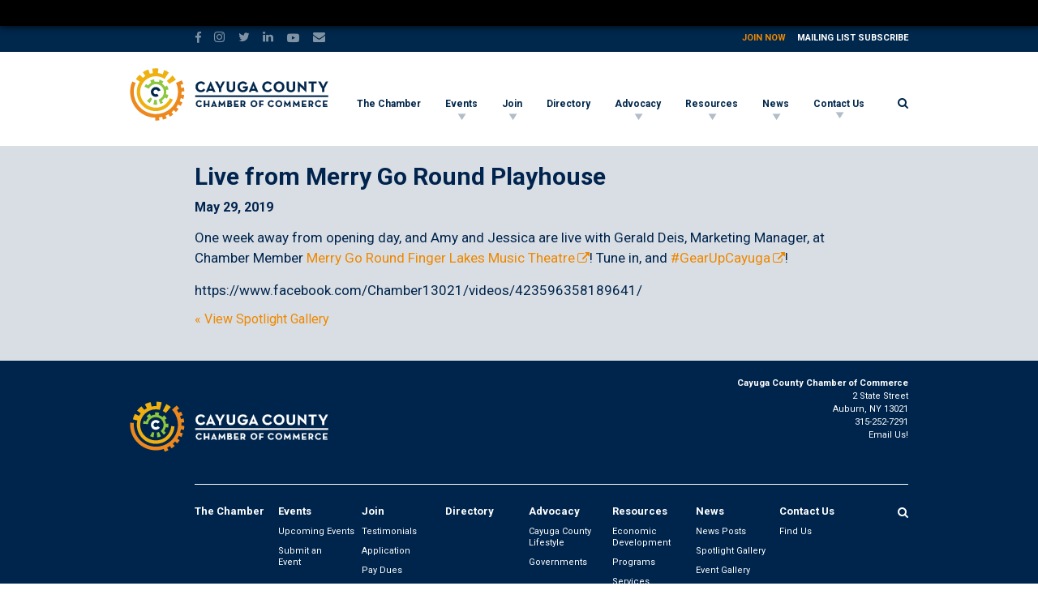

--- FILE ---
content_type: text/html; charset=UTF-8
request_url: https://cayugacountychamber.com/news/news-category/spotlight-gallery/live-from-merry-go-round-playhouse/
body_size: 18788
content:
<!DOCTYPE html>
<html xmlns="http://www.w3.org/1999/xhtml" lang="en">
<head>
<link rel="pingback" href="https://cayugacountychamber.com/xmlrpc.php" />
<link rel="alternate" type="application/rss+xml" title="Cayuga County Chamber of Commerce | Auburn, NY RSS Feed" href="https://cayugacountychamber.com/feed/" />
<link href="https://fonts.googleapis.com/css?family=Roboto:300i,400,700,700i" rel="stylesheet">
<meta name="viewport" content="width=device-width, initial-scale=1.0"/>
<meta http-equiv="Content-Type" content="text/html; charset=UTF-8" />
<meta name="language" content="en" />
<link rel="stylesheet" href="https://cayugacountychamber.com/wp-content/themes/ccc-19/style.css?082322" type="text/css" media="all" />
<meta name='robots' content='index, follow, max-image-preview:large, max-snippet:-1, max-video-preview:-1' />
<!-- This site is optimized with the Yoast SEO plugin v26.5 - https://yoast.com/wordpress/plugins/seo/ -->
<title>Live from Merry Go Round Playhouse - Cayuga County Chamber of Commerce | Auburn, NY</title>
<link rel="canonical" href="https://cayugacountychamber.com/news/news-category/spotlight-gallery/live-from-merry-go-round-playhouse/" class="yoast-seo-meta-tag" />
<meta property="og:locale" content="en_US" class="yoast-seo-meta-tag" />
<meta property="og:type" content="article" class="yoast-seo-meta-tag" />
<meta property="og:title" content="Live from Merry Go Round Playhouse - Cayuga County Chamber of Commerce | Auburn, NY" class="yoast-seo-meta-tag" />
<meta property="og:description" content="One week away from opening day, and Amy and Jessica are live with Gerald Deis, Marketing Manager, at Chamber Member Merry Go Round Finger Lakes Music Theatre! Tune in, and #GearUpCayuga! https://www.facebook.com/Chamber13021/videos/423596358189641/" class="yoast-seo-meta-tag" />
<meta property="og:url" content="https://cayugacountychamber.com/news/news-category/spotlight-gallery/live-from-merry-go-round-playhouse/" class="yoast-seo-meta-tag" />
<meta property="og:site_name" content="Cayuga County Chamber of Commerce | Auburn, NY" class="yoast-seo-meta-tag" />
<meta property="article:publisher" content="https://www.facebook.com/Chamber13021/" class="yoast-seo-meta-tag" />
<meta name="twitter:card" content="summary_large_image" class="yoast-seo-meta-tag" />
<meta name="twitter:site" content="@chamber13021" class="yoast-seo-meta-tag" />
<script type="application/ld+json" class="yoast-schema-graph">{"@context":"https://schema.org","@graph":[{"@type":"WebPage","@id":"https://cayugacountychamber.com/news/news-category/spotlight-gallery/live-from-merry-go-round-playhouse/","url":"https://cayugacountychamber.com/news/news-category/spotlight-gallery/live-from-merry-go-round-playhouse/","name":"Live from Merry Go Round Playhouse - Cayuga County Chamber of Commerce | Auburn, NY","isPartOf":{"@id":"https://cayugacountychamber.com/#website"},"datePublished":"2019-05-29T19:04:24+00:00","breadcrumb":{"@id":"https://cayugacountychamber.com/news/news-category/spotlight-gallery/live-from-merry-go-round-playhouse/#breadcrumb"},"inLanguage":"en-US","potentialAction":[{"@type":"ReadAction","target":["https://cayugacountychamber.com/news/news-category/spotlight-gallery/live-from-merry-go-round-playhouse/"]}]},{"@type":"BreadcrumbList","@id":"https://cayugacountychamber.com/news/news-category/spotlight-gallery/live-from-merry-go-round-playhouse/#breadcrumb","itemListElement":[{"@type":"ListItem","position":1,"name":"Home","item":"https://cayugacountychamber.com/"},{"@type":"ListItem","position":2,"name":"News","item":"https://cayugacountychamber.com/news/news-category/%news_category%/"},{"@type":"ListItem","position":3,"name":"Live from Merry Go Round Playhouse"}]},{"@type":"WebSite","@id":"https://cayugacountychamber.com/#website","url":"https://cayugacountychamber.com/","name":"Cayuga County Chamber of Commerce | Auburn, NY","description":"The Cayuga County Chamber of Commerce is the empowering cornerstone for continued growth and support within the business community of Cayuga County.","potentialAction":[{"@type":"SearchAction","target":{"@type":"EntryPoint","urlTemplate":"https://cayugacountychamber.com/?s={search_term_string}"},"query-input":{"@type":"PropertyValueSpecification","valueRequired":true,"valueName":"search_term_string"}}],"inLanguage":"en-US"}]}</script>
<!-- / Yoast SEO plugin. -->
<link rel="alternate" title="oEmbed (JSON)" type="application/json+oembed" href="https://cayugacountychamber.com/wp-json/oembed/1.0/embed?url=https%3A%2F%2Fcayugacountychamber.com%2Fnews%2Fnews-category%2Fspotlight-gallery%2Flive-from-merry-go-round-playhouse%2F" />
<link rel="alternate" title="oEmbed (XML)" type="text/xml+oembed" href="https://cayugacountychamber.com/wp-json/oembed/1.0/embed?url=https%3A%2F%2Fcayugacountychamber.com%2Fnews%2Fnews-category%2Fspotlight-gallery%2Flive-from-merry-go-round-playhouse%2F&#038;format=xml" />
<style id='wp-img-auto-sizes-contain-inline-css' type='text/css'>
img:is([sizes=auto i],[sizes^="auto," i]){contain-intrinsic-size:3000px 1500px}
/*# sourceURL=wp-img-auto-sizes-contain-inline-css */
</style>
<link rel='stylesheet' id='dashicons-css' href='https://cayugacountychamber.com/wp-includes/css/dashicons.min.css?ver=1a2ac3c6cfe53024e1b913bb64f8162c' type='text/css' media='all' />
<link rel='stylesheet' id='admin-bar-css' href='https://cayugacountychamber.com/wp-includes/css/admin-bar.min.css?ver=1a2ac3c6cfe53024e1b913bb64f8162c' type='text/css' media='all' />
<style id='admin-bar-inline-css' type='text/css'>
@media screen { html { margin-top: 32px !important; } }
@media screen and ( max-width: 782px ) { html { margin-top: 46px !important; } }
@media print { #wpadminbar { display:none; } }
/*# sourceURL=admin-bar-inline-css */
</style>
<link rel='stylesheet' id='tribe-events-admin-menu-css' href='https://cayugacountychamber.com/wp-content/plugins/the-events-calendar/build/css/admin-menu.css?ver=6.15.12.2' type='text/css' media='all' />
<link rel='stylesheet' id='wp-block-library-css' href='https://cayugacountychamber.com/wp-includes/css/dist/block-library/style.min.css?ver=1a2ac3c6cfe53024e1b913bb64f8162c' type='text/css' media='all' />
<style id='global-styles-inline-css' type='text/css'>
:root{--wp--preset--aspect-ratio--square: 1;--wp--preset--aspect-ratio--4-3: 4/3;--wp--preset--aspect-ratio--3-4: 3/4;--wp--preset--aspect-ratio--3-2: 3/2;--wp--preset--aspect-ratio--2-3: 2/3;--wp--preset--aspect-ratio--16-9: 16/9;--wp--preset--aspect-ratio--9-16: 9/16;--wp--preset--color--black: #000000;--wp--preset--color--cyan-bluish-gray: #abb8c3;--wp--preset--color--white: #ffffff;--wp--preset--color--pale-pink: #f78da7;--wp--preset--color--vivid-red: #cf2e2e;--wp--preset--color--luminous-vivid-orange: #ff6900;--wp--preset--color--luminous-vivid-amber: #fcb900;--wp--preset--color--light-green-cyan: #7bdcb5;--wp--preset--color--vivid-green-cyan: #00d084;--wp--preset--color--pale-cyan-blue: #8ed1fc;--wp--preset--color--vivid-cyan-blue: #0693e3;--wp--preset--color--vivid-purple: #9b51e0;--wp--preset--gradient--vivid-cyan-blue-to-vivid-purple: linear-gradient(135deg,rgb(6,147,227) 0%,rgb(155,81,224) 100%);--wp--preset--gradient--light-green-cyan-to-vivid-green-cyan: linear-gradient(135deg,rgb(122,220,180) 0%,rgb(0,208,130) 100%);--wp--preset--gradient--luminous-vivid-amber-to-luminous-vivid-orange: linear-gradient(135deg,rgb(252,185,0) 0%,rgb(255,105,0) 100%);--wp--preset--gradient--luminous-vivid-orange-to-vivid-red: linear-gradient(135deg,rgb(255,105,0) 0%,rgb(207,46,46) 100%);--wp--preset--gradient--very-light-gray-to-cyan-bluish-gray: linear-gradient(135deg,rgb(238,238,238) 0%,rgb(169,184,195) 100%);--wp--preset--gradient--cool-to-warm-spectrum: linear-gradient(135deg,rgb(74,234,220) 0%,rgb(151,120,209) 20%,rgb(207,42,186) 40%,rgb(238,44,130) 60%,rgb(251,105,98) 80%,rgb(254,248,76) 100%);--wp--preset--gradient--blush-light-purple: linear-gradient(135deg,rgb(255,206,236) 0%,rgb(152,150,240) 100%);--wp--preset--gradient--blush-bordeaux: linear-gradient(135deg,rgb(254,205,165) 0%,rgb(254,45,45) 50%,rgb(107,0,62) 100%);--wp--preset--gradient--luminous-dusk: linear-gradient(135deg,rgb(255,203,112) 0%,rgb(199,81,192) 50%,rgb(65,88,208) 100%);--wp--preset--gradient--pale-ocean: linear-gradient(135deg,rgb(255,245,203) 0%,rgb(182,227,212) 50%,rgb(51,167,181) 100%);--wp--preset--gradient--electric-grass: linear-gradient(135deg,rgb(202,248,128) 0%,rgb(113,206,126) 100%);--wp--preset--gradient--midnight: linear-gradient(135deg,rgb(2,3,129) 0%,rgb(40,116,252) 100%);--wp--preset--font-size--small: 13px;--wp--preset--font-size--medium: 20px;--wp--preset--font-size--large: 36px;--wp--preset--font-size--x-large: 42px;--wp--preset--spacing--20: 0.44rem;--wp--preset--spacing--30: 0.67rem;--wp--preset--spacing--40: 1rem;--wp--preset--spacing--50: 1.5rem;--wp--preset--spacing--60: 2.25rem;--wp--preset--spacing--70: 3.38rem;--wp--preset--spacing--80: 5.06rem;--wp--preset--shadow--natural: 6px 6px 9px rgba(0, 0, 0, 0.2);--wp--preset--shadow--deep: 12px 12px 50px rgba(0, 0, 0, 0.4);--wp--preset--shadow--sharp: 6px 6px 0px rgba(0, 0, 0, 0.2);--wp--preset--shadow--outlined: 6px 6px 0px -3px rgb(255, 255, 255), 6px 6px rgb(0, 0, 0);--wp--preset--shadow--crisp: 6px 6px 0px rgb(0, 0, 0);}:where(.is-layout-flex){gap: 0.5em;}:where(.is-layout-grid){gap: 0.5em;}body .is-layout-flex{display: flex;}.is-layout-flex{flex-wrap: wrap;align-items: center;}.is-layout-flex > :is(*, div){margin: 0;}body .is-layout-grid{display: grid;}.is-layout-grid > :is(*, div){margin: 0;}:where(.wp-block-columns.is-layout-flex){gap: 2em;}:where(.wp-block-columns.is-layout-grid){gap: 2em;}:where(.wp-block-post-template.is-layout-flex){gap: 1.25em;}:where(.wp-block-post-template.is-layout-grid){gap: 1.25em;}.has-black-color{color: var(--wp--preset--color--black) !important;}.has-cyan-bluish-gray-color{color: var(--wp--preset--color--cyan-bluish-gray) !important;}.has-white-color{color: var(--wp--preset--color--white) !important;}.has-pale-pink-color{color: var(--wp--preset--color--pale-pink) !important;}.has-vivid-red-color{color: var(--wp--preset--color--vivid-red) !important;}.has-luminous-vivid-orange-color{color: var(--wp--preset--color--luminous-vivid-orange) !important;}.has-luminous-vivid-amber-color{color: var(--wp--preset--color--luminous-vivid-amber) !important;}.has-light-green-cyan-color{color: var(--wp--preset--color--light-green-cyan) !important;}.has-vivid-green-cyan-color{color: var(--wp--preset--color--vivid-green-cyan) !important;}.has-pale-cyan-blue-color{color: var(--wp--preset--color--pale-cyan-blue) !important;}.has-vivid-cyan-blue-color{color: var(--wp--preset--color--vivid-cyan-blue) !important;}.has-vivid-purple-color{color: var(--wp--preset--color--vivid-purple) !important;}.has-black-background-color{background-color: var(--wp--preset--color--black) !important;}.has-cyan-bluish-gray-background-color{background-color: var(--wp--preset--color--cyan-bluish-gray) !important;}.has-white-background-color{background-color: var(--wp--preset--color--white) !important;}.has-pale-pink-background-color{background-color: var(--wp--preset--color--pale-pink) !important;}.has-vivid-red-background-color{background-color: var(--wp--preset--color--vivid-red) !important;}.has-luminous-vivid-orange-background-color{background-color: var(--wp--preset--color--luminous-vivid-orange) !important;}.has-luminous-vivid-amber-background-color{background-color: var(--wp--preset--color--luminous-vivid-amber) !important;}.has-light-green-cyan-background-color{background-color: var(--wp--preset--color--light-green-cyan) !important;}.has-vivid-green-cyan-background-color{background-color: var(--wp--preset--color--vivid-green-cyan) !important;}.has-pale-cyan-blue-background-color{background-color: var(--wp--preset--color--pale-cyan-blue) !important;}.has-vivid-cyan-blue-background-color{background-color: var(--wp--preset--color--vivid-cyan-blue) !important;}.has-vivid-purple-background-color{background-color: var(--wp--preset--color--vivid-purple) !important;}.has-black-border-color{border-color: var(--wp--preset--color--black) !important;}.has-cyan-bluish-gray-border-color{border-color: var(--wp--preset--color--cyan-bluish-gray) !important;}.has-white-border-color{border-color: var(--wp--preset--color--white) !important;}.has-pale-pink-border-color{border-color: var(--wp--preset--color--pale-pink) !important;}.has-vivid-red-border-color{border-color: var(--wp--preset--color--vivid-red) !important;}.has-luminous-vivid-orange-border-color{border-color: var(--wp--preset--color--luminous-vivid-orange) !important;}.has-luminous-vivid-amber-border-color{border-color: var(--wp--preset--color--luminous-vivid-amber) !important;}.has-light-green-cyan-border-color{border-color: var(--wp--preset--color--light-green-cyan) !important;}.has-vivid-green-cyan-border-color{border-color: var(--wp--preset--color--vivid-green-cyan) !important;}.has-pale-cyan-blue-border-color{border-color: var(--wp--preset--color--pale-cyan-blue) !important;}.has-vivid-cyan-blue-border-color{border-color: var(--wp--preset--color--vivid-cyan-blue) !important;}.has-vivid-purple-border-color{border-color: var(--wp--preset--color--vivid-purple) !important;}.has-vivid-cyan-blue-to-vivid-purple-gradient-background{background: var(--wp--preset--gradient--vivid-cyan-blue-to-vivid-purple) !important;}.has-light-green-cyan-to-vivid-green-cyan-gradient-background{background: var(--wp--preset--gradient--light-green-cyan-to-vivid-green-cyan) !important;}.has-luminous-vivid-amber-to-luminous-vivid-orange-gradient-background{background: var(--wp--preset--gradient--luminous-vivid-amber-to-luminous-vivid-orange) !important;}.has-luminous-vivid-orange-to-vivid-red-gradient-background{background: var(--wp--preset--gradient--luminous-vivid-orange-to-vivid-red) !important;}.has-very-light-gray-to-cyan-bluish-gray-gradient-background{background: var(--wp--preset--gradient--very-light-gray-to-cyan-bluish-gray) !important;}.has-cool-to-warm-spectrum-gradient-background{background: var(--wp--preset--gradient--cool-to-warm-spectrum) !important;}.has-blush-light-purple-gradient-background{background: var(--wp--preset--gradient--blush-light-purple) !important;}.has-blush-bordeaux-gradient-background{background: var(--wp--preset--gradient--blush-bordeaux) !important;}.has-luminous-dusk-gradient-background{background: var(--wp--preset--gradient--luminous-dusk) !important;}.has-pale-ocean-gradient-background{background: var(--wp--preset--gradient--pale-ocean) !important;}.has-electric-grass-gradient-background{background: var(--wp--preset--gradient--electric-grass) !important;}.has-midnight-gradient-background{background: var(--wp--preset--gradient--midnight) !important;}.has-small-font-size{font-size: var(--wp--preset--font-size--small) !important;}.has-medium-font-size{font-size: var(--wp--preset--font-size--medium) !important;}.has-large-font-size{font-size: var(--wp--preset--font-size--large) !important;}.has-x-large-font-size{font-size: var(--wp--preset--font-size--x-large) !important;}
/*# sourceURL=global-styles-inline-css */
</style>
<style id='classic-theme-styles-inline-css' type='text/css'>
/*! This file is auto-generated */
.wp-block-button__link{color:#fff;background-color:#32373c;border-radius:9999px;box-shadow:none;text-decoration:none;padding:calc(.667em + 2px) calc(1.333em + 2px);font-size:1.125em}.wp-block-file__button{background:#32373c;color:#fff;text-decoration:none}
/*# sourceURL=/wp-includes/css/classic-themes.min.css */
</style>
<script type="text/javascript" src="https://cayugacountychamber.com/wp-includes/js/jquery/jquery.min.js?ver=3.7.1" id="jquery-core-js"></script>
<script type="text/javascript" src="https://cayugacountychamber.com/wp-includes/js/jquery/jquery-migrate.min.js?ver=3.4.1" id="jquery-migrate-js"></script>
<link rel="https://api.w.org/" href="https://cayugacountychamber.com/wp-json/" /><link rel="EditURI" type="application/rsd+xml" title="RSD" href="https://cayugacountychamber.com/xmlrpc.php?rsd" />
<link rel='shortlink' href='https://cayugacountychamber.com/?p=5003' />
<meta name="tec-api-version" content="v1"><meta name="tec-api-origin" content="https://cayugacountychamber.com"><link rel="alternate" href="https://cayugacountychamber.com/wp-json/tribe/events/v1/" />
<link rel="apple-touch-icon" sizes="180x180" href="/apple-touch-icon.png">
<link rel="icon" type="image/png" sizes="32x32" href="/favicon-32x32.png">
<link rel="icon" type="image/png" sizes="16x16" href="/favicon-16x16.png">
<link rel="manifest" href="/site.webmanifest">
<link rel="mask-icon" href="/safari-pinned-tab.svg" color="#00274c">
<meta name="msapplication-TileColor" content="#00274c">
<meta name="theme-color" content="#ffffff">
<!-- Global site tag (gtag.js) - Google Analytics -->
<script async src="https://www.googletagmanager.com/gtag/js?id=UA-33288863-1"></script>
<script>
window.dataLayer = window.dataLayer || [];
function gtag(){dataLayer.push(arguments);}
gtag('js', new Date());
gtag('config', 'UA-33288863-1');
</script>
<!-- Global site tag (gtag.js) - Google Analytics -->
<!-- Added 04-25-22 -->
<script async src="https://www.googletagmanager.com/gtag/js?id=G-4YS7NLY0L9"></script>
<script>
window.dataLayer = window.dataLayer || [];
function gtag(){dataLayer.push(arguments);}
gtag('js', new Date());
gtag('config', 'G-4YS7NLY0L9');
</script>
</head>
<body class="wp-singular news-template-default single single-news postid-5003 admin-bar no-customize-support wp-theme-ccc-19 tree-5003 tribe-no-js tribe-theme-ccc-19">
<a id="top"></a>
<div id="wrap">
<div class="top-bar clearfix">
<div class="site-width clearfix">
<div class="social-icons clearfix">
<a href="https://www.facebook.com/Chamber13021/" class="facebook-icon social-icon" target="_blank" title="Like us on Facebook!"></a>
<a href="https://www.instagram.com/chamber13021/" class="instagram-icon social-icon" target="_blank" title="Follow us on Instagram!"></a>
<a href="https://twitter.com/chamber13021" class="twitter-icon social-icon" target="_blank" title="Follow us on Twitter!"></a>
<a href="https://www.linkedin.com/company/5060840" class="linkedin-icon social-icon" target="_blank" title="Follow us on LinkedIn!"></a>
<a href="https://www.youtube.com/channel/UCMV0g_eYZkD2PyFDpFhrrSA" class="youtube-icon social-icon" target="_blank" title="Subscribe to our YouTube channel!"></a>
<a href="https://cayugacountychamber.com/contact-us/" class="email-icon social-icon" title="Contact Us!"></a>
</div><!--social-icons-->
<ul class="quick-links">
<li><a href="https://cayugacountychamber.com/join/" title="Join Now!">Join Now</a></li>
<!--<li></li>-->
<li><a href="https://cayugacountychamber.com/mailing-list-subscribe/" title="Mailing List Subscribe">Mailing List Subscribe</a></li>
</ul><!--quick-links-->
</div><!--site-width-->
</div><!--top-bar-->
<header id="header" class="wider-site-width site-width clearfix">
<a href="https://cayugacountychamber.com" title="Go to the Home page" class="header-logo mobile-logo">
<!--<img src="https://cayugacountychamber.com/wp-content/themes/ccc-19/images/cayuga-county-chamber-commerce-logo.svg" alt="Cayuga County Chamber of Commerce | Auburn, NY" />-->
<svg version="1.1" xmlns="http://www.w3.org/2000/svg" xmlns:xlink="http://www.w3.org/1999/xlink" x="5px" y="5px" viewBox="0 0 625.1 160" xml:space="preserve" class="ccc-gear position-2">
<style type="text/css">
.small-c{fill:#00274C;}
.smallest-ring path{fill:#8DC63F;}
.smallest-ring .path4{fill:rgba(0, 0, 0, 0.5);display:none;}
.second-largest-ring path{fill:#EEB111;}
.largest-ring{fill:#EC881D;}
.logo-text path, .logo-text rect{fill:#00274C;}
</style>
<!--<path class="st0" d="M154.3,131.4"/>-->
<g class="gear-group">
<path class="small-c" d="M82,90.3L82,90.3c-8.5,0-15.4-6.9-15.4-15.4S73.5,59.5,82,59.5c5,0,9.7,2.4,12.5,6.5l-6.7,4.7
c-1.4-1.9-3.6-3-5.9-3c-4,0-7.2,3.2-7.2,7.2s3.2,7.2,7.2,7.2l0,0c2.4,0,4.6-1.2,6-3.2l6.8,4.6C91.9,87.8,87.2,90.3,82,90.3z"/>
<g class="smallest-ring">
<path class="st1" d="M64.8,110.5h0.1c3.4,1.8,7.4,2.8,10.8,3.5l2.5-14.9c-2.2-0.4-4.3-1.1-6.2-2.1L64.8,110.5z"></path>
<path class="st1" d="M87.7,114.4c4.1-0.4,8-1.5,11.7-3.4l-6.6-13.6c-2.1,0.9-4.4,1.6-6.8,1.9L87.7,114.4z"></path>
<path class="st1" d="M121.8,83.2c0.8-4.2,1.2-8.5,0.6-12.7l-7.3,0.9c-0.5-4.5-1.9-8.9-4.2-13l6.3-3.7c-0.9-1.5-2-3.2-3.1-4.6
c-1.6-2-3.5-4-5.4-5.6l-4.7,5.6c-3.6-3.1-7.8-5.3-12.2-6.6l2-7.1c-5.7-1.9-13.1-1.6-13.1-1.6l0.3,7.4c-4.6,0.2-9.2,1.5-13.4,3.7
l-3.3-6.5c-2.6,1.3-5.1,3-7.3,4.9c-1.1,0.9-2.2,2-3.1,3l5.1,5.2c-3.2,3.4-5.5,7.2-7,11.6l-6.9-2.5c0,0-1,2.7-1.5,5.1
c-0.5,2.4-0.5,4.5-0.5,4.5l15.1,1.3c0.2-2.5,0.8-4.9,1.8-7.1c1.2-2.9,2.9-5.6,5.2-7.8c4.5-4.6,10.7-7.4,17.6-7.4
c13.6,0,24.7,11.1,24.7,24.7c0,6-2.1,11.5-5.7,15.8c-1,1.3-2.2,2.4-3.5,3.5l9.8,11.8c0,0,1.7-1.4,3.3-3c1.6-1.6,3.2-3.9,3.2-3.9
l-5.9-4.4c2.9-3.8,4.8-8.1,5.8-12.6L121.8,83.2z"></path>
<path class="path4" d="M81.8,50.4c-6.9,0-13.1,2.8-17.6,7.4c-2.2,2.2-4,4.9-5.2,7.8c-0.9,2.2-1.5,4.6-1.8,7.1c-0.1,0.8-0.1,1.6-0.1,2.4
c0,9.7,5.6,18.1,13.8,22.2c1.9,1,4,1.7,6.2,2.1c1.5,0.3,3,0.4,4.6,0.4c1.1,0,2.2-0.1,3.2-0.2c2.4-0.3,4.6-1,6.8-1.9
c3.5-1.6,6.6-3.9,9-6.8c3.6-4.3,5.7-9.8,5.7-15.8C106.5,61.5,95.4,50.4,81.8,50.4z"/>
</g>
<g class="second-largest-ring">
<path class="path1" d="M129.2,18.3c0,0-7.5-5.9-14.2-9.2l-11.2,21.7c2.8,1.4,6.3,3.6,9.7,6.3L129.2,18.3z"/>
<path class="path2" d="M140.9,79.7L130.4,79c-0.9,13-6.8,24.7-16,33c-0.3,0.2-0.5,0.5-0.8,0.7s-0.6,0.5-0.8,0.7
c-15.1,12-31.3,10.8-34,10.7c-21.1-1.4-38.3-15.9-44-35.2c0,0,0,0,0-0.1c-1.6-5.4-2.3-11.1-1.9-17c0.8-12.1,6-23.4,14.7-31.9
c10-9.8,23.6-14.9,37.5-14c3.2,0.2,6.8,0.8,9.5,1.7l6.1-23.8c-5.5-1.4-10.2-2.1-16.3-2.3v13.9c-5.3-0.2-10.5,0.3-15.6,1.5l-3.1-14
c0,0-3.9,0.8-8.7,2.5c-3.6,1.3-9.4,4.2-9.4,4.2l6.3,12.5c-2.8,1.5-5.6,3.3-8.2,5.2l-8.8-11c0,0-4.7,3.6-7.6,6.5S23.1,30,23.1,30
l11.5,8.3c-2,2.6-3.7,5.3-5.3,8.1l-12.9-6.1c0,0-2.1,3.3-4,8.7S10,57.6,10,57.6L23.9,61c-0.8,3.3-1.3,6.6-1.5,10.1
c0,0.1,0,0.2,0,0.4l0,0c-0.2,3.3-0.4,8.8,1.1,15.6c0,0,0.4,1.7,0.8,3.2l0,0c3.9,15.4,13.5,28.3,27.1,36.4
c9.3,5.5,19.7,8.4,30.3,8.4c4.9,0,9.8-0.6,14.7-1.8c10.6-2.7,19.9-8.1,27.2-15.4c0.1-0.1,0.2-0.2,0.3-0.3l0.4-0.4l0,0
C133.8,107.3,139.9,94.1,140.9,79.7z"/>
</g>
<path class="largest-ring" d="M170.4,90.6c0.8-4.1,1.1-8.2,1.3-12.4l-8.8-0.5c0.1-3.4,0-6.8-0.2-10.1l8.7-0.6c-0.5-4.4-1.2-8.2-2-12.3
l-8.4,1.8c-0.7-3.3-1.6-6.3-2.7-9.4l8-3c-1.4-4-3.1-7.4-5-11.1l-7.6,3.7c-1.6-2.9-3.3-5.8-5.2-8.5l7.1-4.7c-2.5-3.5-5-6.9-8.1-9.7
l-14.6,13.3l0.7,0.7c13.4,14.7,19.9,34.5,17.7,54.3c-3.9,36.5-35.6,63.9-72.7,61.9c-1.3-0.1-2.6-0.2-3.9-0.3
c-35.9-3.9-63.1-35.1-62-71.1c0.1-1.9,0.3-3.5,0.3-3.5l-11.3-1c-0.1,0.6-0.2,2-0.3,3.4l0,0l-0.1,0.8c0,0.4,0,0.8,0,1.2
c0,0.7-0.1,1.1-0.1,1.1l0,0c-0.1,40.9,31.2,76.1,72.1,80.5c1.5,0.2,3,0.3,4.5,0.4c1.5,0.1,3.1,0.1,4.6,0.1l0,0
c8.7,0,17-1.5,24.8-4.1l2.7,8.7c4-1.3,8.2-3.2,11.9-5l-4.1-8c3.1-1.5,6.1-3.3,8.9-5.2l4.9,7.6c3.5-2.3,6.9-5.1,10-7.8l-5.9-6.7
c2.6-2.3,5-4.7,7.2-7.3l6.5,6c2.8-3.1,5.3-6.7,7.6-10.2l-7.3-4.9c1.8-2.9,3.5-5.8,5-8.9l7.9,3.9c1.9-3.7,3.3-7.6,4.6-11.6l-8.4-2.8
c1-3.2,1.8-6.5,2.4-9.8L170.4,90.6z"/>
</g>
<g class="logo-text">
<rect x="205.9" y="85.4" class="st0" width="418.6" height="5.3"/>
<g>
<path class="st0" d="M207.1,58.7c0-9.6,7.4-16.7,16.7-16.7c5.9,0,10.1,2.1,13,6.7l-5.1,3.6c-1.5-2.5-4.2-4.3-7.9-4.3
c-5.9,0-9.9,4.5-9.9,10.6s4,10.7,9.9,10.7c4.2,0,6.6-2,8.4-4.8l5.2,3.6c-2.8,4.4-7.3,7.2-13.6,7.2
C214.5,75.4,207.1,68.3,207.1,58.7z"/>
<path class="st0" d="M223.9,75.6c-9.7,0-17-7.3-17-16.9s7.3-16.9,17-16.9c6,0,10.2,2.1,13.2,6.7l0.1,0.2l-5.5,3.9l-0.1-0.2
c-1.6-2.7-4.4-4.2-7.7-4.2c-5.7,0-9.6,4.3-9.6,10.4s4.1,10.5,9.6,10.5c3.6,0,6-1.4,8.2-4.7l0.1-0.2l5.6,3.8l-0.1,0.2
C234.6,73.1,229.8,75.6,223.9,75.6z M223.9,42.2c-9.4,0-16.5,7.1-16.5,16.4c0,9.4,7.1,16.5,16.5,16.5c5.7,0,10.3-2.4,13.3-6.9
l-4.9-3.4c-1.5,2.2-3.8,4.7-8.4,4.7c-5.8,0-10.1-4.6-10.1-10.9s4.2-10.8,10.1-10.8c3.4,0,6.2,1.5,8,4.2l4.8-3.4
C233.7,44.3,229.7,42.2,223.9,42.2z"/>
</g>
<g>
<path class="st0" d="M254.1,42.1h0.6l14.9,32.8h-7l-1.5-3.7h-13.2l-1.5,3.7h-6.5L254.1,42.1z M258.6,65.7l-2.3-5.6
c-1-2.3-2-5.8-2-5.8s-1,3.5-1.9,5.8l-2.3,5.6H258.6z"/>
<path class="st0" d="M269.9,75.1h-7.5l-0.1-0.1l-1.5-3.6H248l-1.5,3.7h-6.9l0.1-0.3l14.4-33h0.8l0.1,0.1L269.9,75.1z M262.7,74.7
h6.6l-14.7-32.4h-0.3l-14.1,32.4h6l1.5-3.7h13.5l0.1,0.1L262.7,74.7z M259,65.9h-9.2l0.1-0.3l2.3-5.6c0.9-2.3,1.9-5.8,1.9-5.8
l0.2-0.7l0.2,0.7c0,0,1,3.6,2,5.8L259,65.9z M250.4,65.4h7.9l-2.2-5.4c-0.7-1.7-1.4-4-1.8-5.2c-0.3,1.2-1,3.5-1.7,5.2L250.4,65.4z
"/>
</g>
<g>
<path class="st0" d="M280.9,64.6l-12.3-22.2h7.4l5.7,10.5c1.2,2.3,2.6,6.2,2.6,6.2s1.3-3.8,2.5-6.2l5.5-10.5h6.8l-11.6,21.7v10.8
h-6.7V64.6H280.9z"/>
<path class="st0" d="M287.9,75.1h-7.2V64.7l-12.5-22.5h7.9l0.1,0.1l5.7,10.5c1,1.8,2,4.5,2.4,5.6c0.4-1.2,1.4-3.8,2.4-5.6
l5.6-10.6h7.3l-0.2,0.3l-11.6,21.7v10.9H287.9z M281.1,74.7h6.3V64l11.4-21.4h-6.4L287.1,53c-1.2,2.3-2.5,6.1-2.5,6.1l-0.2,0.6
l-0.2-0.6c0,0-1.4-3.9-2.6-6.1l-5.7-10.4H269l12.2,21.9L281.1,74.7L281.1,74.7z"/>
</g>
<g>
<path class="st0" d="M305.4,63.2V42.4h6.7v20.4c0,4.7,2.1,6.6,6.5,6.6s6.4-1.8,6.4-6.6V42.4h6.7v20.8c0,8.2-5.7,12.2-13.1,12.2
C311,75.4,305.4,71.4,305.4,63.2z"/>
<path class="st0" d="M318.6,75.6c-8.4,0-13.4-4.6-13.4-12.4v-21h7.1v20.6c0,4.5,1.8,6.3,6.3,6.3c4.4,0,6.2-1.8,6.2-6.3V42.2h7.1
v21C331.9,70.8,326.8,75.6,318.6,75.6z M305.6,42.6v20.6c0,7.5,4.9,12,13,12s12.9-4.5,12.9-12V42.6h-6.3v20.2c0,4.7-2,6.8-6.6,6.8
c-4.7,0-6.7-2-6.7-6.8V42.6H305.6z"/>
</g>
<g>
<path class="st0" d="M339.1,58.7c0-9.6,7.5-16.7,16.8-16.7c5.7,0,10.1,2,13.2,6.7l-5.3,3.7c-1.7-2.8-4.3-4.4-7.9-4.4
c-5.9,0-10,4.5-10,10.6s4,10.8,10,10.8c5,0,8.2-2.8,9-6.1h-8.1v-5.8H372c0.5,10.8-5.1,17.8-16,17.8
C346.3,75.4,339.1,68.3,339.1,58.7z"/>
<path class="st0" d="M356.1,75.6c-9.9,0-17.1-7.1-17.1-16.9c0-9.6,7.3-16.9,17-16.9c6,0,10.4,2.2,13.4,6.8l0.1,0.2l-5.6,4
l-0.1-0.2c-1.8-2.9-4.4-4.3-7.8-4.3c-5.7,0-9.7,4.3-9.7,10.4s4.1,10.6,9.8,10.6c5,0,7.9-2.8,8.7-5.7h-8.1v-6.3h15.6v0.2
c0.3,5.7-1.2,10.4-4.2,13.6C365.3,74,361.2,75.6,356.1,75.6z M356,42.2c-9.5,0-16.6,7.1-16.6,16.4c0,9.6,7,16.5,16.7,16.5
c5,0,9-1.5,11.8-4.4c2.9-3,4.3-7.5,4.1-13h-14.8v5.4h8.2l-0.1,0.3c-0.7,3.1-3.8,6.2-9.2,6.2c-5.9,0-10.2-4.6-10.2-11
c0-6.3,4.3-10.8,10.2-10.8c3.4,0,6.1,1.5,8,4.4l4.9-3.5C366,44.3,361.8,42.2,356,42.2z"/>
</g>
<g>
<path class="st0" d="M388.9,42.1h0.6l14.9,32.8h-7l-1.5-3.7h-13.2l-1.5,3.7h-6.5L388.9,42.1z M393.4,65.7L391,60
c-1-2.3-2-5.8-2-5.8s-1,3.5-1.9,5.8l-2.3,5.6L393.4,65.7L393.4,65.7z"/>
<path class="st0" d="M404.6,75.1h-7.5L397,75l-1.5-3.6h-12.9l-1.5,3.7h-6.9l0.1-0.3l14.4-33h0.8l0.1,0.1L404.6,75.1z M397.4,74.7
h6.6l-14.7-32.4H389l-14.1,32.4h6l1.5-3.7h13.5l0.1,0.1L397.4,74.7z M393.7,65.9h-9.2l0.1-0.3l2.3-5.6c0.9-2.3,1.9-5.8,1.9-5.8
l0.2-0.7l0.2,0.7c0,0,1,3.6,2,5.8L393.7,65.9z M385.1,65.4h7.9l-2.2-5.4c-0.7-1.7-1.4-4-1.8-5.2c-0.3,1.2-1,3.5-1.7,5.2
L385.1,65.4z"/>
</g>
<g>
<path class="st0" d="M417.2,58.7c0-9.6,7.4-16.7,16.7-16.7c5.9,0,10.1,2.1,13,6.7l-5.1,3.6c-1.5-2.5-4.2-4.3-7.9-4.3
c-5.9,0-9.9,4.5-9.9,10.6s4,10.7,9.9,10.7c4.2,0,6.6-2,8.4-4.8l5.2,3.6c-2.8,4.4-7.3,7.2-13.6,7.2
C424.7,75.4,417.2,68.3,417.2,58.7z"/>
<path class="st0" d="M434,75.6c-9.7,0-17-7.3-17-16.9s7.3-16.9,17-16.9c6,0,10.2,2.1,13.2,6.7l0.1,0.2l-5.5,3.9l-0.1-0.2
c-1.6-2.7-4.4-4.2-7.7-4.2c-5.7,0-9.6,4.3-9.6,10.4s4.1,10.5,9.6,10.5c3.6,0,6-1.4,8.2-4.7l0.1-0.2l5.6,3.8l-0.1,0.2
C444.7,73.1,439.9,75.6,434,75.6z M434,42.2c-9.4,0-16.5,7.1-16.5,16.4c0,9.4,7.1,16.5,16.5,16.5c5.7,0,10.3-2.4,13.3-6.9
l-4.9-3.4c-1.5,2.2-3.8,4.7-8.4,4.7c-5.8,0-10.1-4.6-10.1-10.9s4.2-10.8,10.1-10.8c3.4,0,6.2,1.5,8,4.2l4.8-3.4
C443.9,44.3,439.8,42.2,434,42.2z"/>
</g>
<g>
<path class="st0" d="M452.9,58.7c0-9.6,7.5-16.7,16.8-16.7c9.4,0,16.8,7.1,16.8,16.7s-7.5,16.7-16.8,16.7S452.9,68.3,452.9,58.7z
M479.7,58.7c0-6.1-4-10.7-10-10.7c-5.9,0-10,4.6-10,10.7s4,10.7,10,10.7S479.7,64.7,479.7,58.7z"/>
<path class="st0" d="M469.7,75.6c-9.7,0-17.1-7.3-17.1-16.9s7.3-16.9,17.1-16.9c9.7,0,17.1,7.3,17.1,16.9
C486.8,68.3,479.5,75.6,469.7,75.6z M469.7,42.2c-9.5,0-16.6,7.1-16.6,16.5s7.2,16.5,16.6,16.5c9.5,0,16.6-7.1,16.6-16.5
C486.4,49.3,479.2,42.2,469.7,42.2z M469.7,69.6c-5.9,0-10.2-4.6-10.2-10.9s4.3-10.9,10.2-10.9c5.9,0,10.2,4.6,10.2,10.9
C479.9,65,475.6,69.6,469.7,69.6z M469.7,48.2c-5.6,0-9.7,4.4-9.7,10.5s4.1,10.5,9.7,10.5s9.7-4.4,9.7-10.5
C479.5,52.6,475.4,48.2,469.7,48.2z"/>
</g>
<g>
<path class="st0" d="M494,63.2V42.4h6.7v20.4c0,4.7,2.1,6.6,6.5,6.6s6.4-1.8,6.4-6.6V42.4h6.7v20.8c0,8.2-5.7,12.2-13.1,12.2
C499.7,75.4,494,71.4,494,63.2z"/>
<path class="st0" d="M507.3,75.6c-8.4,0-13.4-4.6-13.4-12.4v-21h7.1v20.6c0,4.5,1.8,6.3,6.3,6.3c4.4,0,6.2-1.8,6.2-6.3V42.2h7.1
v21C520.6,70.8,515.5,75.6,507.3,75.6z M494.3,42.6v20.6c0,7.5,4.9,12,13,12c8.1,0,12.9-4.5,12.9-12V42.6h-6.3v20.2
c0,4.7-2,6.8-6.6,6.8c-4.7,0-6.7-2-6.7-6.8V42.6H494.3z"/>
</g>
<g>
<path class="st0" d="M538.6,59.8c-1.6-1.5-3.9-4.4-3.9-4.4s0.5,3.6,0.5,5.9v13.6h-6.3V42.1h0.7L546,57.5c1.6,1.5,3.8,4.5,3.8,4.5
s-0.4-3.7-0.4-5.9V42.4h6.3v32.8H555L538.6,59.8z"/>
<path class="st0" d="M555.9,75.4h-1l-0.1-0.1L538.5,60c-1.2-1.1-2.7-2.9-3.4-3.9c0.1,1.2,0.4,3.5,0.4,5.2v13.8h-6.7V41.9h1
l0.1,0.1l16.4,15.4c1.1,1.1,2.7,2.9,3.4,3.9c-0.1-1.2-0.4-3.6-0.4-5.2V42.2h6.7L555.9,75.4L555.9,75.4z M555.1,75h0.4V42.6h-5.8
V56c0,2.2,0.4,5.9,0.4,5.9l0.1,0.8l-0.5-0.6c0,0-2.3-3-3.8-4.4l-16.4-15.3h-0.4v32.4h5.8V61.3c0-2.3-0.5-5.9-0.5-5.9l-0.1-0.8
l0.5,0.6c0,0,2.3,2.9,3.9,4.4L555.1,75z"/>
</g>
<g>
<path class="st0" d="M571.8,48.3h-9.3v-5.9h25.3v5.9h-9.3V75h-6.7V48.3z"/>
<path class="st0" d="M578.7,75.1h-7.1V48.5h-9.3v-6.3H588v6.3h-9.3V75.1z M572,74.7h6.3V48.1h9.3v-5.5h-24.8v5.5h9.3L572,74.7
L572,74.7z"/>
</g>
<g>
<path class="st0" d="M605.5,64.6l-12.3-22.2h7.4l5.7,10.5c1.2,2.3,2.6,6.2,2.6,6.2s1.3-3.8,2.5-6.2l5.5-10.5h6.8l-11.6,21.7v10.8
h-6.7L605.5,64.6L605.5,64.6z"/>
<path class="st0" d="M612.5,75.1h-7.2V64.7l-12.5-22.5h7.9l0.1,0.1l5.7,10.5c1,1.8,2,4.5,2.4,5.6c0.4-1.2,1.4-3.8,2.4-5.6
l5.6-10.6h7.3l-0.2,0.3l-11.6,21.7L612.5,75.1L612.5,75.1z M605.8,74.7h6.3V64l11.4-21.4h-6.4L611.7,53c-1.2,2.3-2.5,6.1-2.5,6.1
l-0.2,0.6l-0.2-0.6c0,0-1.4-3.9-2.6-6.1l-5.7-10.4h-6.9l12.2,21.9V74.7z"/>
</g>
<g>
<path class="st0" d="M208.1,111.7c0-6,4.7-10.5,10.5-10.5c3.7,0,6.3,1.3,8.2,4.2l-3.2,2.3c-1-1.6-2.6-2.7-5-2.7
c-3.7,0-6.2,2.9-6.2,6.7c0,3.8,2.5,6.7,6.2,6.7c2.6,0,4.1-1.3,5.3-3l3.3,2.3c-1.8,2.8-4.6,4.5-8.5,4.5
C212.7,122.2,208.1,117.8,208.1,111.7z"/>
<path class="st0" d="M218.6,122.4c-6.1,0-10.7-4.6-10.7-10.7s4.6-10.7,10.7-10.7c3.8,0,6.5,1.4,8.3,4.3l0.1,0.2l-3.6,2.5l-0.1-0.2
c-1-1.7-2.7-2.6-4.8-2.6c-3.5,0-6,2.7-6,6.5s2.5,6.5,6,6.5c2.2,0,3.7-0.9,5.1-2.9l0.1-0.2l3.6,2.5l-0.1,0.2
C225.4,120.8,222.3,122.4,218.6,122.4z M218.6,101.5c-5.9,0-10.3,4.4-10.3,10.2c0,5.9,4.4,10.3,10.3,10.3c3.5,0,6.4-1.5,8.2-4.2
l-2.9-2c-1,1.4-2.4,2.9-5.3,2.9c-3.7,0-6.4-2.9-6.4-6.9s2.7-6.9,6.4-6.9c2.1,0,3.9,0.9,5,2.6l2.9-2
C224.7,102.7,222.2,101.5,218.6,101.5z"/>
</g>
<g>
<path class="st0" d="M233.1,101.5h4.2V112h8.7v-10.5h4.2v20.4H246v-6.2h-8.7v6.2h-4.2V101.5z"/>
<path class="st0" d="M250.5,122.2h-4.6V116h-8.3v6.2H233v-20.9h4.6v10.5h8.3v-10.5h4.6V122.2z M246.3,121.7h3.8v-20h-3.8v10.5
h-9.2v-10.5h-3.8v20h3.8v-6.2h9.2V121.7z"/>
</g>
<g>
<path class="st0" d="M264.9,101.3h0.4l9.3,20.6h-4.4l-1-2.3h-8.3l-1,2.3h-4.1L264.9,101.3z M267.7,116.1l-1.5-3.5
c-0.6-1.4-1.2-3.7-1.2-3.7s-0.6,2.2-1.2,3.7l-1.5,3.5H267.7z"/>
<path class="st0" d="M274.9,122.2H270V122l-0.9-2.2h-8l-1,2.3h-4.5l0.1-0.3l9-20.7h0.6l0.1,0.1L274.9,122.2z M270.3,121.7h4
l-9.2-20.2H265l-8.8,20.2h3.6l1-2.3h8.6l0.1,0.1L270.3,121.7z M268,116.3h-6l1.6-3.8c0.6-1.4,1.2-3.6,1.2-3.6l0.2-0.7l0.2,0.7
c0,0,0.6,2.2,1.2,3.6L268,116.3z M262.6,115.9h4.8l-1.4-3.3c-0.4-0.9-0.8-2.2-1-3c-0.2,0.8-0.6,2.1-1,3L262.6,115.9z"/>
</g>
<g>
<path class="st0" d="M281.1,101.3h0.4l7.2,9.6c0.7,0.9,1.5,2.2,1.5,2.2s0.8-1.4,1.4-2.2l7-9.6h0.4l1.7,20.6h-4.2l-0.5-7.2
c-0.1-1.4-0.2-3.6-0.2-3.6s-1.1,2-1.9,3.1l-3.7,5h-0.4l-3.7-4.9c-0.8-1.1-2-3.1-2-3.1s-0.1,2.3-0.1,3.6l-0.5,7.2h-4L281.1,101.3z"
/>
<path class="st0" d="M301,122.2h-4.6l-0.6-7.4c-0.1-0.9-0.1-2.1-0.2-2.9c-0.4,0.7-1,1.7-1.5,2.5l-3.8,5h-0.6l-0.1-0.1l-3.7-4.9
c-0.5-0.7-1.2-1.8-1.7-2.5c0,0.8-0.1,2.1-0.1,2.9l-0.6,7.4h-4.4V122l1.7-20.8h0.7l0.1,0.1l7.2,9.7c0.5,0.6,1,1.5,1.3,1.9
c0.3-0.5,0.8-1.3,1.3-1.9l7.1-9.7h0.7v0.2L301,122.2z M296.8,121.7h3.8l-1.6-20.2h-0.1l-7,9.6c-0.6,0.9-1.4,2.2-1.4,2.2l-0.2,0.3
l-0.2-0.3c0,0-0.8-1.3-1.5-2.2l-7.1-9.6h-0.1l-1.6,20.2h3.5l0.5-7c0.1-1.3,0.1-3.6,0.1-3.6v-0.7l0.4,0.6c0,0,1.2,2,2,3.1l3.7,4.8
h0.1l3.6-4.9c0.8-1.1,1.9-3.1,1.9-3.1l0.4-0.7v0.8c0,0,0.1,2.3,0.2,3.6L296.8,121.7z"/>
</g>
<g>
<path class="st0" d="M307.2,101.5h7.9c3.8,0,6,2.4,6,5.3c0,1.9-1.1,3.2-2.9,3.8c2.8,0.7,4.1,2.5,4.1,5.1c0,3.6-2.6,6.3-6.9,6.3
h-8.3L307.2,101.5L307.2,101.5z M314.6,109c1.4,0,2.3-0.8,2.3-1.9c0-1.2-0.8-1.9-2-1.9h-3.5v3.8H314.6z M315.3,118.2
c1.7,0,2.8-1.1,2.8-2.8c0-1.7-1.1-2.8-3-2.8h-3.6v5.6C311.5,118.2,315.3,118.2,315.3,118.2z"/>
<path class="st0" d="M315.4,122.2H307v-20.9h8.1c3.6,0,6.2,2.3,6.2,5.5c0,1.7-0.9,3-2.4,3.7c2.4,0.8,3.7,2.6,3.7,5.1
C322.5,119.5,319.7,122.2,315.4,122.2z M307.4,121.7h8.1c4,0,6.6-2.5,6.6-6.1c0-2.6-1.4-4.3-4-4.9l-0.7-0.2l0.7-0.2
c1.8-0.6,2.7-1.8,2.7-3.6c0-2.5-1.8-5.1-5.7-5.1h-7.7V121.7z M315.3,118.5h-4.1v-6h3.8c2,0,3.2,1.2,3.2,3
C318.3,117.2,317.1,118.5,315.3,118.5z M311.6,118h3.7c1.6,0,2.6-1,2.6-2.6s-1.1-2.6-2.8-2.6h-3.4v5.2H311.6z M314.6,109.3h-3.5
V105h3.7c1.4,0,2.3,0.8,2.3,2.1C317.1,108.4,316.1,109.3,314.6,109.3z M311.6,108.8h3c1.2,0,2-0.7,2-1.7c0-1.1-0.7-1.7-1.8-1.7
h-3.2V108.8z"/>
</g>
<g>
<path class="st0" d="M328.4,101.5h13.5v3.7h-9.3v6.5h8.2v3.6h-8.2v2.9h9.7v3.7h-13.9L328.4,101.5L328.4,101.5z"/>
<path class="st0" d="M342.5,122.2h-14.4v-20.9H342v4.1h-9.3v6.1h8.2v4h-8.2v2.5h9.7L342.5,122.2L342.5,122.2z M328.6,121.7h13.5
v-3.3h-9.7V115h8.2v-3.2h-8.2V105h9.3v-3.3h-13.1L328.6,121.7L328.6,121.7z"/>
</g>
<g>
<path class="st0" d="M364.2,121.9h-4.9l-3.4-5.2c-0.4,0.1-0.8,0.1-1.2,0.1h-1.4v5.1h-4.2v-20.4h5.7c5.7,0,9.1,2.7,9.1,7.7
c0,3.2-1.4,5.2-3.9,6.3L364.2,121.9z M354.6,113.2c3.4,0,4.9-1.1,4.9-4s-1.6-4-4.9-4h-1.3v8H354.6z"/>
<path class="st0" d="M364.5,122.2h-5.4l-3.4-5.2c-0.4,0-0.7,0.1-1.1,0.1h-1.2v5.1h-4.6v-20.9h5.9c5.9,0,9.3,2.9,9.3,7.9
c0,3.1-1.3,5.2-3.8,6.4L364.5,122.2z M359.4,121.7h4.4l-4.2-6.3l0.2-0.1c2.6-1.2,3.8-3.2,3.8-6.2c0-4.8-3.3-7.5-8.9-7.5h-5.4v20
h3.8v-5.1h1.7c0.4,0,0.8,0,1.2-0.1h0.1L359.4,121.7z M354.6,113.4h-1.5V105h1.5c3.6,0,5.1,1.3,5.1,4.2
C359.7,112.2,358.2,113.4,354.6,113.4z M353.5,113h1.1c3.4,0,4.7-1.1,4.7-3.8c0-2.7-1.4-3.8-4.7-3.8h-1.1V113z"/>
</g>
<g>
<path class="st0" d="M380.1,111.7c0-6,4.7-10.5,10.6-10.5s10.6,4.5,10.6,10.5s-4.7,10.5-10.6,10.5
C384.8,122.2,380.1,117.8,380.1,111.7z M396.9,111.7c0-3.8-2.5-6.7-6.3-6.7c-3.7,0-6.3,2.9-6.3,6.7c0,3.8,2.5,6.7,6.3,6.7
C394.4,118.5,396.9,115.5,396.9,111.7z"/>
<path class="st0" d="M390.7,122.4c-6.2,0-10.8-4.6-10.8-10.7s4.6-10.7,10.8-10.7c6.1,0,10.8,4.6,10.8,10.7
S396.8,122.4,390.7,122.4z M390.7,101.4c-5.9,0-10.4,4.4-10.4,10.3s4.5,10.3,10.4,10.3s10.4-4.4,10.4-10.3
C401,105.9,396.6,101.4,390.7,101.4z M390.7,118.7c-3.7,0-6.5-2.9-6.5-6.9s2.7-6.9,6.5-6.9c3.7,0,6.5,2.9,6.5,6.9
C397.1,115.7,394.4,118.7,390.7,118.7z M390.7,105.2c-3.5,0-6,2.7-6,6.5s2.5,6.5,6,6.5s6-2.7,6-6.5
C396.7,107.9,394.2,105.2,390.7,105.2z"/>
</g>
<g>
<path class="st0" d="M407.7,101.5h13.2v3.7h-9v6.8h8.1v3.8h-8.1v6.2h-4.2V101.5z"/>
<path class="st0" d="M412.1,122.2h-4.6v-20.9H421v4.1h-9v6.3h8.1v4.2H412v6.3H412.1z M407.9,121.7h3.8v-6.2h8.1v-3.3h-8.1V105h9
v-3.3H408L407.9,121.7L407.9,121.7z"/>
</g>
<g>
<path class="st0" d="M434.5,111.7c0-6,4.7-10.5,10.5-10.5c3.7,0,6.3,1.3,8.2,4.2l-3.2,2.3c-1-1.6-2.6-2.7-5-2.7
c-3.7,0-6.2,2.9-6.2,6.7c0,3.8,2.5,6.7,6.2,6.7c2.6,0,4.1-1.3,5.3-3l3.3,2.3c-1.8,2.8-4.6,4.5-8.5,4.5
C439.2,122.2,434.5,117.8,434.5,111.7z"/>
<path class="st0" d="M445.1,122.4c-6.1,0-10.7-4.6-10.7-10.7S439,101,445.1,101c3.8,0,6.5,1.4,8.4,4.3l0.1,0.2L450,108l-0.1-0.2
c-1-1.7-2.7-2.6-4.8-2.6c-3.5,0-6,2.7-6,6.5s2.5,6.5,6,6.5c2.2,0,3.7-0.9,5.1-2.9l0.1-0.2l3.6,2.5l-0.1,0.2
C451.8,120.8,448.8,122.4,445.1,122.4z M445.1,101.5c-5.9,0-10.3,4.4-10.3,10.2c0,5.9,4.4,10.3,10.3,10.3c3.5,0,6.4-1.5,8.2-4.2
l-2.9-2c-1,1.4-2.4,2.9-5.3,2.9c-3.7,0-6.4-2.9-6.4-6.9s2.7-6.9,6.4-6.9c2.1,0,3.9,0.9,5,2.6l2.9-2
C451.2,102.7,448.7,101.5,445.1,101.5z"/>
</g>
<g>
<path class="st0" d="M458.4,111.7c0-6,4.7-10.5,10.6-10.5s10.6,4.5,10.6,10.5s-4.7,10.5-10.6,10.5S458.4,117.8,458.4,111.7z
M475.3,111.7c0-3.8-2.5-6.7-6.3-6.7c-3.7,0-6.3,2.9-6.3,6.7c0,3.8,2.5,6.7,6.3,6.7C472.7,118.5,475.3,115.5,475.3,111.7z"/>
<path class="st0" d="M469,122.4c-6.2,0-10.8-4.6-10.8-10.7S462.8,101,469,101c6.1,0,10.8,4.6,10.8,10.7S475.2,122.4,469,122.4z
M469,101.4c-5.9,0-10.4,4.4-10.4,10.3S463.1,122,469,122s10.4-4.4,10.4-10.3C479.4,105.9,474.9,101.4,469,101.4z M469,118.7
c-3.7,0-6.5-2.9-6.5-6.9s2.7-6.9,6.5-6.9c3.7,0,6.5,2.9,6.5,6.9C475.5,115.7,472.8,118.7,469,118.7z M469,105.2
c-3.5,0-6,2.7-6,6.5s2.5,6.5,6,6.5s6-2.7,6-6.5C475.1,107.9,472.5,105.2,469,105.2z"/>
</g>
<g>
<path class="st0" d="M487,101.3h0.4l7.2,9.6c0.7,0.9,1.5,2.2,1.5,2.2s0.8-1.4,1.4-2.2l7-9.6h0.4l1.7,20.6h-4.2l-0.5-7.2
c-0.1-1.4-0.2-3.6-0.2-3.6s-1.1,2-1.9,3.1l-3.7,5h-0.4l-3.7-4.9c-0.8-1.1-2-3.1-2-3.1s-0.1,2.3-0.2,3.6l-0.5,7.2h-4L487,101.3z"/>
<path class="st0" d="M506.8,122.2h-4.6l-0.6-7.4c-0.1-0.9-0.1-2.1-0.1-2.9c-0.4,0.7-1,1.7-1.5,2.5l-3.8,5h-0.6l-0.1-0.1l-3.7-4.9
c-0.5-0.7-1.2-1.8-1.7-2.5c0,0.8-0.1,2.1-0.1,2.9l-0.6,7.4H485V122l1.7-20.8h0.7l0.1,0.1l7.2,9.7c0.5,0.6,1,1.5,1.3,1.9
c0.3-0.5,0.8-1.3,1.3-1.9l7.1-9.7h0.7v0.2L506.8,122.2z M502.6,121.7h3.8l-1.6-20.2h-0.1l-7,9.6c-0.6,0.9-1.4,2.2-1.4,2.2
l-0.2,0.3l-0.2-0.3c0,0-0.8-1.3-1.5-2.2l-7.1-9.6h-0.1l-1.6,20.2h3.5l0.5-7c0.1-1.3,0.1-3.6,0.2-3.6v-0.7l0.4,0.6c0,0,1.2,2,2,3.1
l3.7,4.8h0.2l3.6-4.9c0.8-1.1,1.9-3.1,1.9-3.1l0.4-0.7v0.8c0,0,0.1,2.3,0.2,3.6L502.6,121.7z"/>
</g>
<g>
<path class="st0" d="M515.2,101.3h0.4l7.2,9.6c0.7,0.9,1.5,2.2,1.5,2.2s0.8-1.4,1.4-2.2l7-9.6h0.4l1.7,20.6h-4.2l-0.5-7.2
c-0.1-1.4-0.2-3.6-0.2-3.6s-1.1,2-1.9,3.1l-3.7,5h-0.4l-3.7-4.9c-0.8-1.1-2-3.1-2-3.1s-0.1,2.3-0.2,3.6l-0.5,7.2h-4L515.2,101.3z"
/>
<path class="st0" d="M535,122.2h-4.6l-0.6-7.4c-0.1-0.9-0.1-2.1-0.1-2.9c-0.4,0.7-1,1.7-1.5,2.5l-3.8,5h-0.6l-0.1-0.1l-3.7-4.9
c-0.5-0.7-1.2-1.8-1.7-2.5c0,0.8-0.1,2.1-0.1,2.9l-0.6,7.4h-4.4V122l1.7-20.8h0.7l0.1,0.1l7.2,9.7c0.5,0.6,1,1.5,1.3,1.9
c0.3-0.5,0.8-1.3,1.3-1.9l7.1-9.7h0.7v0.2L535,122.2z M530.8,121.7h3.8l-1.6-20.2h-0.1l-7,9.6c-0.6,0.9-1.4,2.2-1.4,2.2l-0.2,0.3
l-0.2-0.3c0,0-0.8-1.3-1.5-2.2l-7.1-9.6h-0.1l-1.6,20.2h3.5l0.5-7c0.1-1.3,0.1-3.6,0.2-3.6v-0.7l0.4,0.6c0,0,1.2,2,2,3.1l3.7,4.8
h0.2l3.6-4.9c0.8-1.1,1.9-3.1,1.9-3.1l0.4-0.7v0.8c0,0,0.1,2.3,0.2,3.6L530.8,121.7z"/>
</g>
<g>
<path class="st0" d="M541.8,101.5h13.5v3.7H546v6.5h8.2v3.6H546v2.9h9.7v3.7h-13.9V101.5z"/>
<path class="st0" d="M556,122.2h-14.4v-20.9h13.9v4.1h-9.3v6.1h8.2v4h-8.2v2.5h9.7L556,122.2L556,122.2z M542,121.7h13.5v-3.3
h-9.7V115h8.2v-3.2h-8.2V105h9.3v-3.3H542V121.7z"/>
</g>
<g>
<path class="st0" d="M577.6,121.9h-4.9l-3.4-5.2c-0.4,0.1-0.8,0.1-1.2,0.1h-1.4v5.1h-4.2v-20.4h5.7c5.7,0,9.1,2.7,9.1,7.7
c0,3.2-1.4,5.2-3.9,6.3L577.6,121.9z M568,113.2c3.4,0,4.9-1.1,4.9-4s-1.6-4-4.9-4h-1.3v8H568z"/>
<path class="st0" d="M578,122.2h-5.4l-3.4-5.2c-0.4,0-0.7,0.1-1.1,0.1h-1.2v5.1h-4.6v-20.9h5.9c5.9,0,9.3,2.9,9.3,7.9
c0,3.1-1.3,5.2-3.8,6.4L578,122.2z M572.8,121.7h4.4l-4.2-6.3l0.2-0.1c2.6-1.2,3.8-3.2,3.8-6.2c0-4.8-3.3-7.5-8.9-7.5h-5.4v20h3.8
v-5.1h1.7c0.4,0,0.8,0,1.2-0.1h0.1L572.8,121.7z M568,113.4h-1.5V105h1.5c3.6,0,5.1,1.3,5.1,4.2
C573.2,112.2,571.6,113.4,568,113.4z M566.9,113h1.1c3.4,0,4.7-1.1,4.7-3.8c0-2.7-1.4-3.8-4.7-3.8h-1.1V113z"/>
</g>
<g>
<path class="st0" d="M583.1,111.7c0-6,4.7-10.5,10.5-10.5c3.7,0,6.3,1.3,8.2,4.2l-3.2,2.3c-1-1.6-2.6-2.7-5-2.7
c-3.7,0-6.2,2.9-6.2,6.7c0,3.8,2.5,6.7,6.2,6.7c2.6,0,4.1-1.3,5.3-3l3.3,2.3c-1.8,2.8-4.6,4.5-8.5,4.5
C587.8,122.2,583.1,117.8,583.1,111.7z"/>
<path class="st0" d="M593.6,122.4c-6.1,0-10.7-4.6-10.7-10.7s4.6-10.7,10.7-10.7c3.8,0,6.5,1.4,8.4,4.3l0.1,0.2l-3.6,2.5l-0.1-0.2
c-1-1.7-2.7-2.6-4.8-2.6c-3.5,0-6,2.7-6,6.5s2.5,6.5,6,6.5c2.2,0,3.7-0.9,5.1-2.9l0.1-0.2l3.6,2.5l-0.1,0.2
C600.4,120.8,597.4,122.4,593.6,122.4z M593.6,101.5c-5.9,0-10.3,4.4-10.3,10.2c0,5.9,4.4,10.3,10.3,10.3c3.5,0,6.4-1.5,8.2-4.2
l-2.9-2c-0.9,1.4-2.4,2.9-5.3,2.9c-3.7,0-6.4-2.9-6.4-6.9s2.7-6.9,6.4-6.9c2.1,0,3.9,0.9,5,2.6l2.9-2
C599.8,102.7,597.2,101.5,593.6,101.5z"/>
</g>
<g>
<path class="st0" d="M608.2,101.5h13.5v3.7h-9.3v6.5h8.2v3.6h-8.2v2.9h9.7v3.7h-13.9V101.5z"/>
<path class="st0" d="M622.3,122.2h-14.4v-20.9h13.9v4.1h-9.3v6.1h8.2v4h-8.2v2.5h9.7L622.3,122.2L622.3,122.2z M608.4,121.7h13.5
v-3.3h-9.7V115h8.2v-3.2h-8.2V105h9.3v-3.3h-13.1V121.7z"/>
</g>
</g>
</svg>		</a>
<span class="site-description">The Cayuga County Chamber of Commerce is the empowering cornerstone for continued growth and support within the business community of Cayuga County.</span>
<div class="hidden-search">
<span class="icon-search"></span>
<form role="search" method="get" class="search-form clearfix" action="https://cayugacountychamber.com/">
<!--<label><span class="screen-reader-text">Search for:</span></label>-->
<input type="search" class="search-field" value="" name="s" title="Search for:" placeholder="Keyword" required />
<input type="submit" class="search-submit" value="Search" />
<!--<span class="icon icon-magnifying-glass"></span>-->
</form>		</div><!--hidden-search-->
<a href="javascript:void(0)" id="mobile-nav-link"></a>			
<div class="mobile-nav">
<nav class="navigation">
<ul>
<li id="menu-item-16" class="menu-item menu-item-type-post_type menu-item-object-page menu-item-16"><a href="https://cayugacountychamber.com/the-chamber/">The Chamber</a></li>
<li id="menu-item-17" class="menu-item menu-item-type-post_type menu-item-object-page menu-item-has-children menu-item-17"><a href="https://cayugacountychamber.com/events/">Events</a>
<ul class="sub-menu">
<li id="menu-item-16928" class="menu-item menu-item-type-post_type menu-item-object-page menu-item-16928"><a href="https://cayugacountychamber.com/events/">Upcoming Events</a></li>
<li id="menu-item-2159" class="menu-item menu-item-type-custom menu-item-object-custom menu-item-2159"><a href="https://cayugacountychamber.com/events/community/add">Submit an Event</a></li>
</ul>
</li>
<li id="menu-item-18" class="menu-item menu-item-type-post_type menu-item-object-page menu-item-has-children menu-item-18"><a href="https://cayugacountychamber.com/join/">Join</a>
<ul class="sub-menu">
<li id="menu-item-29" class="menu-item menu-item-type-post_type menu-item-object-page menu-item-29"><a href="https://cayugacountychamber.com/join/testimonials/">Testimonials</a></li>
<li id="menu-item-30" class="menu-item menu-item-type-post_type menu-item-object-page menu-item-30"><a href="https://cayugacountychamber.com/join/application/">Application</a></li>
<li id="menu-item-2357" class="menu-item menu-item-type-post_type menu-item-object-page menu-item-2357"><a href="https://cayugacountychamber.com/join/pay-dues/">Pay Dues</a></li>
<li id="menu-item-31" class="menu-item menu-item-type-post_type menu-item-object-page menu-item-31"><a href="https://cayugacountychamber.com/join/board-login/">Board Login</a></li>
<li id="menu-item-28" class="menu-item menu-item-type-post_type menu-item-object-page menu-item-has-children menu-item-28"><a href="https://cayugacountychamber.com/join/benefits/">Benefits</a>
<ul class="sub-menu">
<li id="menu-item-37" class="menu-item menu-item-type-post_type menu-item-object-page menu-item-37"><a href="https://cayugacountychamber.com/join/benefits/networking/">Networking</a></li>
<li id="menu-item-38" class="menu-item menu-item-type-post_type menu-item-object-page menu-item-38"><a href="https://cayugacountychamber.com/join/benefits/marketing/">Marketing</a></li>
<li id="menu-item-39" class="menu-item menu-item-type-post_type menu-item-object-page menu-item-39"><a href="https://cayugacountychamber.com/join/benefits/savings/">Savings</a></li>
<li id="menu-item-2765" class="menu-item menu-item-type-post_type menu-item-object-page menu-item-2765"><a href="https://cayugacountychamber.com/advocacy/">Advocacy</a></li>
<li id="menu-item-2767" class="menu-item menu-item-type-post_type menu-item-object-page menu-item-2767"><a href="https://cayugacountychamber.com/resources/">Resources</a></li>
<li id="menu-item-36" class="menu-item menu-item-type-post_type menu-item-object-page menu-item-36"><a href="https://cayugacountychamber.com/join/benefits/annual-events/">Annual Events</a></li>
</ul>
</li>
</ul>
</li>
<li id="menu-item-19" class="menu-item menu-item-type-post_type menu-item-object-page menu-item-19"><a href="https://cayugacountychamber.com/member-directory/">Directory</a></li>
<li id="menu-item-20" class="menu-item menu-item-type-post_type menu-item-object-page menu-item-has-children menu-item-20"><a href="https://cayugacountychamber.com/advocacy/">Advocacy</a>
<ul class="sub-menu">
<li id="menu-item-2831" class="menu-item menu-item-type-post_type menu-item-object-page menu-item-2831"><a href="https://cayugacountychamber.com/advocacy/cayuga-county-lifestyle/">Cayuga County Lifestyle</a></li>
<li id="menu-item-45" class="menu-item menu-item-type-post_type menu-item-object-page menu-item-45"><a href="https://cayugacountychamber.com/advocacy/governments/">Governments</a></li>
</ul>
</li>
<li id="menu-item-21" class="menu-item menu-item-type-post_type menu-item-object-page menu-item-has-children menu-item-21"><a href="https://cayugacountychamber.com/resources/">Resources</a>
<ul class="sub-menu">
<li id="menu-item-31376" class="menu-item menu-item-type-post_type menu-item-object-page menu-item-31376"><a href="https://cayugacountychamber.com/resources/economic-development/">Economic Development</a></li>
<li id="menu-item-49" class="menu-item menu-item-type-post_type menu-item-object-page menu-item-has-children menu-item-49"><a href="https://cayugacountychamber.com/resources/programs/">Programs</a>
<ul class="sub-menu">
<li id="menu-item-57" class="menu-item menu-item-type-post_type menu-item-object-page menu-item-57"><a href="https://cayugacountychamber.com/resources/programs/foundation/">Foundation</a></li>
<li id="menu-item-59" class="menu-item menu-item-type-post_type menu-item-object-page menu-item-59"><a href="https://cayugacountychamber.com/resources/programs/leadership-cayuga/">Leadership Cayuga</a></li>
<li id="menu-item-60" class="menu-item menu-item-type-post_type menu-item-object-page current-news-parent menu-item-60"><a href="https://cayugacountychamber.com/resources/programs/healthcare-navigator/">Healthcare Navigator</a></li>
<li id="menu-item-61" class="menu-item menu-item-type-post_type menu-item-object-page menu-item-61"><a href="https://cayugacountychamber.com/resources/programs/grant-information/">Grant Information</a></li>
</ul>
</li>
<li id="menu-item-50" class="menu-item menu-item-type-post_type menu-item-object-page menu-item-has-children menu-item-50"><a href="https://cayugacountychamber.com/resources/services/">Services</a>
<ul class="sub-menu">
<li id="menu-item-66" class="menu-item menu-item-type-post_type menu-item-object-page menu-item-66"><a href="https://cayugacountychamber.com/resources/services/mep-401k/">MEP (401)k</a></li>
<li id="menu-item-5779" class="menu-item menu-item-type-post_type menu-item-object-page menu-item-5779"><a href="https://cayugacountychamber.com/resources/services/sexual-harassment-e-training/">Sexual Harassment E-training</a></li>
<li id="menu-item-67" class="menu-item menu-item-type-post_type menu-item-object-page menu-item-67"><a href="https://cayugacountychamber.com/resources/services/eap/">EAP</a></li>
<li id="menu-item-68" class="menu-item menu-item-type-post_type menu-item-object-page menu-item-68"><a href="https://cayugacountychamber.com/resources/services/professional-development/">Professional Development</a></li>
<li id="menu-item-69" class="menu-item menu-item-type-post_type menu-item-object-page menu-item-69"><a href="https://cayugacountychamber.com/resources/services/partnerships/">Partnerships</a></li>
</ul>
</li>
<li id="menu-item-51" class="menu-item menu-item-type-post_type menu-item-object-page menu-item-51"><a href="https://cayugacountychamber.com/resources/careers/">Careers</a></li>
</ul>
</li>
<li id="menu-item-22" class="menu-item menu-item-type-post_type menu-item-object-page menu-item-has-children menu-item-22"><a href="https://cayugacountychamber.com/news/">News</a>
<ul class="sub-menu">
<li id="menu-item-2041" class="menu-item menu-item-type-taxonomy menu-item-object-news_category menu-item-2041"><a href="https://cayugacountychamber.com/news/news-category/news-posts/">News Posts</a></li>
<li id="menu-item-2053" class="menu-item menu-item-type-taxonomy menu-item-object-news_category current-news-ancestor current-menu-parent current-news-parent menu-item-2053"><a href="https://cayugacountychamber.com/news/news-category/spotlight-gallery/">Spotlight Gallery</a></li>
<li id="menu-item-2055" class="menu-item menu-item-type-taxonomy menu-item-object-news_category menu-item-2055"><a href="https://cayugacountychamber.com/news/news-category/event-gallery/">Event Gallery</a></li>
<li id="menu-item-14274" class="menu-item menu-item-type-taxonomy menu-item-object-news_category menu-item-14274"><a href="https://cayugacountychamber.com/news/news-category/member-news/">Member News</a></li>
<li id="menu-item-75" class="menu-item menu-item-type-post_type menu-item-object-page menu-item-75"><a href="https://cayugacountychamber.com/mailing-list-subscribe/">Mailing List Sign-up</a></li>
</ul>
</li>
<li id="menu-item-23" class="menu-item menu-item-type-post_type menu-item-object-page menu-item-has-children menu-item-23"><a href="https://cayugacountychamber.com/contact-us/">Contact Us</a>
<ul class="sub-menu">
<li id="menu-item-4102" class="menu-item menu-item-type-post_type menu-item-object-page menu-item-4102"><a href="https://cayugacountychamber.com/contact-us/find-us/">Find Us</a></li>
</ul>
</li>
</ul>
</nav>
<form role="search" method="get" class="search-form clearfix" action="https://cayugacountychamber.com/">
<!--<label><span class="screen-reader-text">Search for:</span></label>-->
<input type="search" class="search-field" value="" name="s" title="Search for:" placeholder="Keyword" required />
<input type="submit" class="search-submit" value="Search" />
<!--<span class="icon icon-magnifying-glass"></span>-->
</form>		</div><!--mobile-nav-->
<nav class="navigation">
<ul>
<li class="menu-item menu-item-type-post_type menu-item-object-page menu-item-16"><a href="https://cayugacountychamber.com/the-chamber/">The Chamber</a></li>
<li class="menu-item menu-item-type-post_type menu-item-object-page menu-item-has-children menu-item-17"><a href="https://cayugacountychamber.com/events/">Events</a>
<ul class="sub-menu">
<li class="menu-item menu-item-type-post_type menu-item-object-page menu-item-16928"><a href="https://cayugacountychamber.com/events/">Upcoming Events</a></li>
<li class="menu-item menu-item-type-custom menu-item-object-custom menu-item-2159"><a href="https://cayugacountychamber.com/events/community/add">Submit an Event</a></li>
</ul>
</li>
<li class="menu-item menu-item-type-post_type menu-item-object-page menu-item-has-children menu-item-18"><a href="https://cayugacountychamber.com/join/">Join</a>
<ul class="sub-menu">
<li class="menu-item menu-item-type-post_type menu-item-object-page menu-item-29"><a href="https://cayugacountychamber.com/join/testimonials/">Testimonials</a></li>
<li class="menu-item menu-item-type-post_type menu-item-object-page menu-item-30"><a href="https://cayugacountychamber.com/join/application/">Application</a></li>
<li class="menu-item menu-item-type-post_type menu-item-object-page menu-item-2357"><a href="https://cayugacountychamber.com/join/pay-dues/">Pay Dues</a></li>
<li class="menu-item menu-item-type-post_type menu-item-object-page menu-item-31"><a href="https://cayugacountychamber.com/join/board-login/">Board Login</a></li>
<li class="menu-item menu-item-type-post_type menu-item-object-page menu-item-has-children menu-item-28"><a href="https://cayugacountychamber.com/join/benefits/">Benefits</a>
<ul class="sub-menu">
<li class="menu-item menu-item-type-post_type menu-item-object-page menu-item-37"><a href="https://cayugacountychamber.com/join/benefits/networking/">Networking</a></li>
<li class="menu-item menu-item-type-post_type menu-item-object-page menu-item-38"><a href="https://cayugacountychamber.com/join/benefits/marketing/">Marketing</a></li>
<li class="menu-item menu-item-type-post_type menu-item-object-page menu-item-39"><a href="https://cayugacountychamber.com/join/benefits/savings/">Savings</a></li>
<li class="menu-item menu-item-type-post_type menu-item-object-page menu-item-2765"><a href="https://cayugacountychamber.com/advocacy/">Advocacy</a></li>
<li class="menu-item menu-item-type-post_type menu-item-object-page menu-item-2767"><a href="https://cayugacountychamber.com/resources/">Resources</a></li>
<li class="menu-item menu-item-type-post_type menu-item-object-page menu-item-36"><a href="https://cayugacountychamber.com/join/benefits/annual-events/">Annual Events</a></li>
</ul>
</li>
</ul>
</li>
<li class="menu-item menu-item-type-post_type menu-item-object-page menu-item-19"><a href="https://cayugacountychamber.com/member-directory/">Directory</a></li>
<li class="menu-item menu-item-type-post_type menu-item-object-page menu-item-has-children menu-item-20"><a href="https://cayugacountychamber.com/advocacy/">Advocacy</a>
<ul class="sub-menu">
<li class="menu-item menu-item-type-post_type menu-item-object-page menu-item-2831"><a href="https://cayugacountychamber.com/advocacy/cayuga-county-lifestyle/">Cayuga County Lifestyle</a></li>
<li class="menu-item menu-item-type-post_type menu-item-object-page menu-item-45"><a href="https://cayugacountychamber.com/advocacy/governments/">Governments</a></li>
</ul>
</li>
<li class="menu-item menu-item-type-post_type menu-item-object-page menu-item-has-children menu-item-21"><a href="https://cayugacountychamber.com/resources/">Resources</a>
<ul class="sub-menu">
<li class="menu-item menu-item-type-post_type menu-item-object-page menu-item-31376"><a href="https://cayugacountychamber.com/resources/economic-development/">Economic Development</a></li>
<li class="menu-item menu-item-type-post_type menu-item-object-page menu-item-has-children menu-item-49"><a href="https://cayugacountychamber.com/resources/programs/">Programs</a>
<ul class="sub-menu">
<li class="menu-item menu-item-type-post_type menu-item-object-page menu-item-57"><a href="https://cayugacountychamber.com/resources/programs/foundation/">Foundation</a></li>
<li class="menu-item menu-item-type-post_type menu-item-object-page menu-item-59"><a href="https://cayugacountychamber.com/resources/programs/leadership-cayuga/">Leadership Cayuga</a></li>
<li class="menu-item menu-item-type-post_type menu-item-object-page current-news-parent menu-item-60"><a href="https://cayugacountychamber.com/resources/programs/healthcare-navigator/">Healthcare Navigator</a></li>
<li class="menu-item menu-item-type-post_type menu-item-object-page menu-item-61"><a href="https://cayugacountychamber.com/resources/programs/grant-information/">Grant Information</a></li>
</ul>
</li>
<li class="menu-item menu-item-type-post_type menu-item-object-page menu-item-has-children menu-item-50"><a href="https://cayugacountychamber.com/resources/services/">Services</a>
<ul class="sub-menu">
<li class="menu-item menu-item-type-post_type menu-item-object-page menu-item-66"><a href="https://cayugacountychamber.com/resources/services/mep-401k/">MEP (401)k</a></li>
<li class="menu-item menu-item-type-post_type menu-item-object-page menu-item-5779"><a href="https://cayugacountychamber.com/resources/services/sexual-harassment-e-training/">Sexual Harassment E-training</a></li>
<li class="menu-item menu-item-type-post_type menu-item-object-page menu-item-67"><a href="https://cayugacountychamber.com/resources/services/eap/">EAP</a></li>
<li class="menu-item menu-item-type-post_type menu-item-object-page menu-item-68"><a href="https://cayugacountychamber.com/resources/services/professional-development/">Professional Development</a></li>
<li class="menu-item menu-item-type-post_type menu-item-object-page menu-item-69"><a href="https://cayugacountychamber.com/resources/services/partnerships/">Partnerships</a></li>
</ul>
</li>
<li class="menu-item menu-item-type-post_type menu-item-object-page menu-item-51"><a href="https://cayugacountychamber.com/resources/careers/">Careers</a></li>
</ul>
</li>
<li class="menu-item menu-item-type-post_type menu-item-object-page menu-item-has-children menu-item-22"><a href="https://cayugacountychamber.com/news/">News</a>
<ul class="sub-menu">
<li class="menu-item menu-item-type-taxonomy menu-item-object-news_category menu-item-2041"><a href="https://cayugacountychamber.com/news/news-category/news-posts/">News Posts</a></li>
<li class="menu-item menu-item-type-taxonomy menu-item-object-news_category current-news-ancestor current-menu-parent current-news-parent menu-item-2053"><a href="https://cayugacountychamber.com/news/news-category/spotlight-gallery/">Spotlight Gallery</a></li>
<li class="menu-item menu-item-type-taxonomy menu-item-object-news_category menu-item-2055"><a href="https://cayugacountychamber.com/news/news-category/event-gallery/">Event Gallery</a></li>
<li class="menu-item menu-item-type-taxonomy menu-item-object-news_category menu-item-14274"><a href="https://cayugacountychamber.com/news/news-category/member-news/">Member News</a></li>
<li class="menu-item menu-item-type-post_type menu-item-object-page menu-item-75"><a href="https://cayugacountychamber.com/mailing-list-subscribe/">Mailing List Sign-up</a></li>
</ul>
</li>
<li class="menu-item menu-item-type-post_type menu-item-object-page menu-item-has-children menu-item-23"><a href="https://cayugacountychamber.com/contact-us/">Contact Us</a>
<ul class="sub-menu">
<li class="menu-item menu-item-type-post_type menu-item-object-page menu-item-4102"><a href="https://cayugacountychamber.com/contact-us/find-us/">Find Us</a></li>
</ul>
</li>
</ul>
</nav>
</header><!--header-->
<div class="clr"></div>
<main id="main-container" class="clearfix">
<div id="content" class="no-sidebar">
<div class="site-width clearfix">
<!--<div class="breadcrumb"><a href="https://cayugacountychamber.com/news/" title="&laquo; View all">News</a></div>-->
<h1>Live from Merry Go Round Playhouse</h1>
<div class="meta-data clearfix">
May 29, 2019			    </div><!--meta-data-->
<div class="clr"></div>
<div class="the-content wysiwyg body-copy"><p>One week away from opening day, and Amy and Jessica are live with Gerald Deis, Marketing Manager, at Chamber Member <a class="profileLink" href="https://business.facebook.com/mgrplayhouse/?__tn__=K-R&amp;eid=ARDUx-Uc8ZhdqtY766Uvzw-5fNv9_L-yz2a8qNDh5-XzQHhL_c-UaWZEnNwe8_6NQ8Rcky12RFtJwFRG&amp;fref=mentions&amp;__xts__%5B0%5D=68.[base64]" data-hovercard="/ajax/hovercard/page.php?id=38231686648&amp;extragetparams=%7B%22__tn__%22%3A%22%2CdK-R-R%22%2C%22eid%22%3A%22ARDUx-Uc8ZhdqtY766Uvzw-5fNv9_L-yz2a8qNDh5-XzQHhL_c-UaWZEnNwe8_6NQ8Rcky12RFtJwFRG%22%2C%22fref%22%3A%22mentions%22%7D" data-hovercard-prefer-more-content-show="1">Merry Go Round Finger Lakes Music Theatre</a>! Tune in, and <a class="_58cn" href="https://business.facebook.com/hashtag/gearupcayuga?source=feed_text&amp;epa=HASHTAG&amp;__xts__%5B0%5D=68.[base64]&amp;__tn__=%2ANK-R" data-ft="{&quot;type&quot;:104,&quot;tn&quot;:&quot;*N&quot;}"><span class="_5afx"><span class="_58cl _5afz" aria-label="hashtag">#</span><span class="_58cm">GearUpCayuga</span></span></a>!</p>
<p>https://www.facebook.com/Chamber13021/videos/423596358189641/</p>
</div>
<div class="clr"></div><a href="https://cayugacountychamber.com/news/news-category/spotlight-gallery/" title="&laquo; View all" class="back">&laquo; View Spotlight Gallery</a>		
<div class="clr"></div>
</div><!--site-width-->
</div><!--content-->
			
</main><!--main-container-->
<a href="#top" id="top-link">Top</a>
<div class="marquee-container">
<div class="marquee body-copy">
<span class="marquee-group">
<span class="marqee-group-label">NOMINATE a Chamber Member!:</span>
<span class="marqee-group-items">
<a href="https://docs.google.com/forms/d/e/1FAIpQLSeePabtsQBr68THHoa4LN9MJg15wcVrHWct-H2ABfxZvB-P5g/viewform" title="MEMBER OF THE MONTH" class="marqee-group-item">
<span>MEMBER OF THE MONTH</span>
</a>
</span><!--marquee-group-item-->
</span><!--marquee-group-->
<span class="marquee-group">
<span class="marqee-group-label">Thank you Premier Members!:</span>
<span class="marqee-group-intro">Diamond:</span>
<span class="marqee-group-items">
<a href="https://cayugacountychamber.com/member-directory/banking-and-financial-services/tompkins-trust-company/" title="Tompkins Community Bank" class="marqee-group-item">
<span>Tompkins Community Bank</span>
</a>
<a href="https://cayugacountychamber.com/member-directory/arts-entertainment-and-recreation/lakeside-enterprises-of-the-cayuga-nation/" title="Cayuga Nation Enterprises" class="marqee-group-item">
<span>Cayuga Nation Enterprises</span>
</a>
<a href="https://cayugacountychamber.com/member-directory/banking-and-financial-services/lyons-national-bank/" title="Lyons National Bank" class="marqee-group-item">
<span>Lyons National Bank</span>
</a>
</span><!--marquee-group-item-->
</span><!--marquee-group-->
<span class="marquee-group">
<span class="marqee-group-intro">Gold:</span>
<span class="marqee-group-items">
<a href="https://cayugacountychamber.com/member-directory/manufacturing-and-industry/nucor-steel-auburn-inc/" title="Nucor Steel Auburn, Inc." class="marqee-group-item">
<span>Nucor Steel Auburn, Inc.</span>
</a>
</span><!--marquee-group-item-->
</span><!--marquee-group-->
<span class="marquee-group">
<span class="marqee-group-intro">Silver:</span>
<span class="marqee-group-items">
<a href="https://cayugacountychamber.com/member-directory/medical-and-care-services/auburn-community-hospital/" title="Auburn Community Hospital" class="marqee-group-item">
<span>Auburn Community Hospital</span>
</a>
</span><!--marquee-group-item-->
</span><!--marquee-group-->
<span class="marquee-group">
<span class="marqee-group-intro">Bronze:</span>
<span class="marqee-group-items">
<a href="https://cayugacountychamber.com/member-directory/government-education/city-of-auburn/" title="City of Auburn" class="marqee-group-item">
<span>City of Auburn</span>
</a>
<a href="https://cayugacountychamber.com/member-directory/banking-and-financial-services/empower-fcu/" title="Empower FCU" class="marqee-group-item">
<span>Empower FCU</span>
</a>
<a href="https://cayugacountychamber.com/member-directory/banking-and-financial-services/five-star-bank/" title="Five Star Bank" class="marqee-group-item">
<span>Five Star Bank</span>
</a>
<a href="https://cayugacountychamber.com/member-directory/human-services-and-non-profits/new-york-state-equal-rights-heritage-center/" title="New York State Equal Rights Heritage Center" class="marqee-group-item">
<span>New York State Equal Rights Heritage Center</span>
</a>
</span><!--marquee-group-item-->
</span><!--marquee-group-->
</div><!--marquee-->
</div><!--marquee-container-->
<div class="clr"></div>
</div><!--#wrap-->
<footer id="footer" class="clearfix">
<div class="footer-width site-width clearfix">
<a href="https://cayugacountychamber.com" title="Go to the Home page" class="footer-logo"><img src="https://cayugacountychamber.com/wp-content/themes/ccc-19/images/cayuga-county-chamber-commerce-logo-white.svg" alt="Cayuga County Chamber of Commerce Logo" /></a>
<div class="contact-info body-copy">
<div class="ccc-title"><strong>Cayuga County Chamber of Commerce</strong></div>
<div class="ccc-address">2 State Street</div>
<div class="ccc-address-2">Auburn, NY 13021</div>
<div class="ccc-phone"><a href="tel:315-252-7291" title="Call us at 315-252-7291">315-252-7291</a></div>
<a href="https://cayugacountychamber.com/contact-us/" class="email-link" title="Email Us!">Email Us!</a>
</div><!--contact-info-->
<div class="clr"></div>
<div class="footer-sitemap-container clearfix">
<nav class="footer-sitemap">
<ul>
<li class="menu-item menu-item-type-post_type menu-item-object-page menu-item-16"><a href="https://cayugacountychamber.com/the-chamber/">The Chamber</a></li>
<li class="menu-item menu-item-type-post_type menu-item-object-page menu-item-has-children menu-item-17"><a href="https://cayugacountychamber.com/events/">Events</a>
<ul class="sub-menu">
<li class="menu-item menu-item-type-post_type menu-item-object-page menu-item-16928"><a href="https://cayugacountychamber.com/events/">Upcoming Events</a></li>
<li class="menu-item menu-item-type-custom menu-item-object-custom menu-item-2159"><a href="https://cayugacountychamber.com/events/community/add">Submit an Event</a></li>
</ul>
</li>
<li class="menu-item menu-item-type-post_type menu-item-object-page menu-item-has-children menu-item-18"><a href="https://cayugacountychamber.com/join/">Join</a>
<ul class="sub-menu">
<li class="menu-item menu-item-type-post_type menu-item-object-page menu-item-29"><a href="https://cayugacountychamber.com/join/testimonials/">Testimonials</a></li>
<li class="menu-item menu-item-type-post_type menu-item-object-page menu-item-30"><a href="https://cayugacountychamber.com/join/application/">Application</a></li>
<li class="menu-item menu-item-type-post_type menu-item-object-page menu-item-2357"><a href="https://cayugacountychamber.com/join/pay-dues/">Pay Dues</a></li>
<li class="menu-item menu-item-type-post_type menu-item-object-page menu-item-31"><a href="https://cayugacountychamber.com/join/board-login/">Board Login</a></li>
<li class="menu-item menu-item-type-post_type menu-item-object-page menu-item-28"><a href="https://cayugacountychamber.com/join/benefits/">Benefits</a></li>
</ul>
</li>
<li class="menu-item menu-item-type-post_type menu-item-object-page menu-item-19"><a href="https://cayugacountychamber.com/member-directory/">Directory</a></li>
<li class="menu-item menu-item-type-post_type menu-item-object-page menu-item-has-children menu-item-20"><a href="https://cayugacountychamber.com/advocacy/">Advocacy</a>
<ul class="sub-menu">
<li class="menu-item menu-item-type-post_type menu-item-object-page menu-item-2831"><a href="https://cayugacountychamber.com/advocacy/cayuga-county-lifestyle/">Cayuga County Lifestyle</a></li>
<li class="menu-item menu-item-type-post_type menu-item-object-page menu-item-45"><a href="https://cayugacountychamber.com/advocacy/governments/">Governments</a></li>
</ul>
</li>
<li class="menu-item menu-item-type-post_type menu-item-object-page menu-item-has-children menu-item-21"><a href="https://cayugacountychamber.com/resources/">Resources</a>
<ul class="sub-menu">
<li class="menu-item menu-item-type-post_type menu-item-object-page menu-item-31376"><a href="https://cayugacountychamber.com/resources/economic-development/">Economic Development</a></li>
<li class="menu-item menu-item-type-post_type menu-item-object-page menu-item-49"><a href="https://cayugacountychamber.com/resources/programs/">Programs</a></li>
<li class="menu-item menu-item-type-post_type menu-item-object-page menu-item-50"><a href="https://cayugacountychamber.com/resources/services/">Services</a></li>
<li class="menu-item menu-item-type-post_type menu-item-object-page menu-item-51"><a href="https://cayugacountychamber.com/resources/careers/">Careers</a></li>
</ul>
</li>
<li class="menu-item menu-item-type-post_type menu-item-object-page menu-item-has-children menu-item-22"><a href="https://cayugacountychamber.com/news/">News</a>
<ul class="sub-menu">
<li class="menu-item menu-item-type-taxonomy menu-item-object-news_category menu-item-2041"><a href="https://cayugacountychamber.com/news/news-category/news-posts/">News Posts</a></li>
<li class="menu-item menu-item-type-taxonomy menu-item-object-news_category current-news-ancestor current-menu-parent current-news-parent menu-item-2053"><a href="https://cayugacountychamber.com/news/news-category/spotlight-gallery/">Spotlight Gallery</a></li>
<li class="menu-item menu-item-type-taxonomy menu-item-object-news_category menu-item-2055"><a href="https://cayugacountychamber.com/news/news-category/event-gallery/">Event Gallery</a></li>
<li class="menu-item menu-item-type-taxonomy menu-item-object-news_category menu-item-14274"><a href="https://cayugacountychamber.com/news/news-category/member-news/">Member News</a></li>
<li class="menu-item menu-item-type-post_type menu-item-object-page menu-item-75"><a href="https://cayugacountychamber.com/mailing-list-subscribe/">Mailing List Sign-up</a></li>
</ul>
</li>
<li class="menu-item menu-item-type-post_type menu-item-object-page menu-item-has-children menu-item-23"><a href="https://cayugacountychamber.com/contact-us/">Contact Us</a>
<ul class="sub-menu">
<li class="menu-item menu-item-type-post_type menu-item-object-page menu-item-4102"><a href="https://cayugacountychamber.com/contact-us/find-us/">Find Us</a></li>
</ul>
</li>
</ul>
</nav>
<div class="hidden-search">
<span class="icon-search"></span>
<form role="search" method="get" class="search-form clearfix" action="https://cayugacountychamber.com/">
<!--<label><span class="screen-reader-text">Search for:</span></label>-->
<input type="search" class="search-field" value="" name="s" title="Search for:" placeholder="Keyword" required />
<input type="submit" class="search-submit" value="Search" />
<!--<span class="icon icon-magnifying-glass"></span>-->
</form>			</div><!--hidden-search-->
</div><!--footer-sitemap-container-->
<nav class="footer-buttons clearfix">
<div class="social-icons">
<a href="https://www.facebook.com/Chamber13021/" class="facebook-icon social-icon" target="_blank" title="Like us on Facebook!"></a>
<a href="https://www.instagram.com/chamber13021/" class="instagram-icon social-icon" target="_blank" title="Follow us on Instagram!"></a>
<a href="https://twitter.com/chamber13021" class="twitter-icon social-icon" target="_blank" title="Follow us on Twitter!"></a>
<a href="https://www.linkedin.com/company/5060840" class="linkedin-icon social-icon" target="_blank" title="Follow us on LinkedIn!"></a>
<a href="https://www.youtube.com/channel/UCMV0g_eYZkD2PyFDpFhrrSA" class="youtube-icon social-icon" target="_blank" title="Subscribe to our YouTube channel!"></a>
<a href="https://cayugacountychamber.com/contact-us/" class="email-icon social-icon" title="Contact Us!"></a>
</div><!--social-icons-->
<a href="https://cayugacountychamber.com/mailing-list-subscribe/" title="Mailing List Subscribe" class="email-signup button">Mailing List Subscribe</a>
</nav><!--footer-buttons-->
<div class="footer-credit">
<div class="footer-copyright credit-segment">&copy; 2026 Cayuga County Chamber of Commerce</div>
</div><!--footer-credit-->
</div><!--footer-width-->
</footer><!--footer-->
<div class="footer-design site-width">Website Design and Hosting: <a href="https://useinhouse.com" title="Contact In House Graphic Design, Inc." target="_blank">InHouse Web, Geneva, NY</a></div>
<script src="https://cayugacountychamber.com/wp-content/themes/ccc-19/scripts/jquery.cycle2.min.js" type="text/javascript" defer></script>
<script src="https://cayugacountychamber.com/wp-content/themes/ccc-19/scripts/jquery.cycle2.swipe.min.js" type="text/javascript" defer></script>
<script type='text/javascript'>
( function($) {
jQuery(document).ready(function($) {
$( ".header-logo svg" ).removeClass('position-2');
// Main nav show/hide
$( "#mobile-nav-link" ).click(function() {
//$( ".mobile-nav" ).toggle();
$( '#header .mobile-nav' ).toggleClass('position-2');
});
// Main nav show/hide
$( '.icon-search' ).click(function() {
$( '.hidden-search form.search-form' ).toggleClass('position-2');
$('.icon-search').toggleClass('position-2');
});
// Child nav show/hide
$( '#header > ul.navigation > li > a' ).hover(function() {
$( 'ul.child-nav' ).toggleClass('position-2');
});
// Append dynamic category lists to menus
//$( "ul.news-cat-menu" ).clone().attr( {'class': 'news-cat-menu-main sub-menu', "style": ""} ).insertAfter( "nav.navigation li.menu-item-22 ul" );
//$( "ul.news-cat-menu" ).prependTo( "nav.footer-sitemap li.menu-item-22 ul" );
$('body').on('click', function(e){
//$( '#header .mobile-nav' ).removeClass('position-2');
//if ($(e.target).not('#mobile-nav-link')){
if ( $(e.target).closest('#mobile-nav-link, ul.navigation li a, #header form.search-form').length === 0 ) {
$( '#header .mobile-nav' ).removeClass('position-2');
//alert('Target not #mobile-nav-link');
}
});
// disable mobile autozoom when input is focused
var $viewportMeta = $('meta[name="viewport"]');
$('input, select, textarea').bind('focus blur', function(event) {
$viewportMeta.attr('content', 'width=device-width,initial-scale=1,maximum-scale=' + (event.type == 'blur' ? 10 : 1));
});
// Accordion
var allPanels = $('.accordion-content').hide('fast');
$(".accordion-target").click(function (e) {
e.preventDefault();
if($(this).closest('li').attr('data-click-state') == 1) {
$(this).closest('li').attr('data-click-state', 0);
$(this).closest('li').removeClass('selected');
$(this).siblings('.accordion-content').removeClass('selected').slideUp('fast');
} else {
$(this).closest('li').attr('data-click-state', 1);
$(this).closest('li').addClass('selected');
$(this).siblings('.accordion-content').addClass('selected').slideDown('fast');
}
});
// Remove link icon if contains an img
$('#content a').each(function() {
if ($(this).find('img').length !== 0) {
//alert('Success');
$(this).addClass('no-icon');
}
});
// Count child-nav items
var count = $( 'ul.child-nav li' ).length;
$( 'ul.child-nav' ).addClass('count-' + count);
// Scroll to top
$(window).scroll(function() {
if ($(this).scrollTop()) {
$("#top-link").fadeIn();
} else {
$("#top-link").fadeOut();
}
if($(window).scrollTop() + $(window).height() < $(document).height() - $("#footer").height()) {
$('#top-link').css("position","fixed");    //resetting it
$('#top-link').css("bottom","20"); //resetting it
}
if($(window).scrollTop() + $(window).height() > $(document).height() - $("#footer").height()) {
$('#top-link').css("position","relative"); // make it related
$('#top-link').css({
"bottom":"0",
"margin":"8px 0",
});
}
});
$("#top-link").click(function() {
$("html, body").animate({scrollTop: 0}, 1000);
});
// Add 'no-img-list' to Child Nav UL if no images found
if ($("ul.child-nav li.no-photo").length == $("ul.child-nav li").length) {
$('ul.child-nav').addClass('no-image-list');
}
});
} ) ( jQuery );
</script>
<script src="https://cayugacountychamber.com/wp-content/themes/ccc-19/scripts/marquee/jquery.marquee.min.js" defer></script>
<script>
( function($) {
jQuery(document).ready(function($) {
$('.marquee').marquee({
//duration in milliseconds of the marquee
duration: 20000,
//gap in pixels between the tickers
gap: 50,
//time in milliseconds before the marquee will start animating
delayBeforeStart: 0,
//'left' or 'right'
direction: 'left',
//true or false - should the marquee be duplicated to show an effect of continues flow
duplicated: true,
pauseOnHover: true,
});
// Pauses marquee during development
/*$mq = $('.marquee').marquee();
$mq.marquee('pause');
//on hover start
$mq.hover(function(){
$mq.marquee('resume');
}, function(){
$mq.marquee('pause');
})*/
// When the user scrolls down 20px from the top of the document, slide down the navbar
// When the user scrolls to the top of the page, slide up the navbar (50px out of the top view)
window.onscroll = function() {scrollFunction()};
function scrollFunction() {
//if (document.body.scrollTop > 20 || document.documentElement.scrollTop > 20) {
if (document.body.scrollTop > $('.top-bar').height() + $('#header').height() || document.documentElement.scrollTop > $('.top-bar').height() + $('#header').height()) {
//if($(window).scrollTop() + $(window).height() > $('.top-bar').height() + $('#header').height()) {
//document.getElementById('.marquee-container').style.top = "0";
$('.marquee-container').addClass('position-2');
} else {
//document.getElementById('.marquee-container').style.top = "-50px";
$('.marquee-container').removeClass('position-2');
}
}
});
} ) ( jQuery );
</script>
<!-- Add mousewheel plugin (this is optional) -->
<!--<script type="text/javascript" src="/scripts/fancybox/lib/jquery.mousewheel-3.0.6.pack.js"></script>-->
<!-- Add fancyBox -->
<link rel="stylesheet" href="https://cayugacountychamber.com/wp-content/themes/ccc-19/scripts/fancybox/source/jquery.fancybox.css?v=2.1.5" type="text/css" media="screen" />
<script type="text/javascript" src="https://cayugacountychamber.com/wp-content/themes/ccc-19/scripts/fancybox/source/jquery.fancybox.pack.js?v=2.1.5"></script>
<link rel="stylesheet" href="https://cayugacountychamber.com/wp-content/themes/ccc-19/scripts/fancybox/source/helpers/jquery.fancybox-thumbs.css?v=1.0.7" type="text/css" media="screen" />
<script type="text/javascript" src="https://cayugacountychamber.com/wp-content/themes/ccc-19/scripts/fancybox/source/helpers/jquery.fancybox-thumbs.js?v=1.0.7"></script>
<script type='text/javascript'>
( function($) {
jQuery(document).ready(function ($) {
var height = screen.height/4;
$(".fancybox-thumb")
.attr("rel", "gallery")
.fancybox({
prevEffect : 'none',
nextEffect : 'none',
maxWidth : 1000,
//maxHeight	: 600,
fitToView	: true,
//width : 16/9. * height,
//height : height,
//autoDimensions : false,
autoSize : true,
closeClick : true,
openEffect : 'none',
closeEffect : 'none',
padding : 0,
margin : [60, 60, 60, 60], // Increase left/right margin,
wrapCSS : '',
beforeLoad: function() {
var el, id = $(this.element).data('title-id');
if (id) {
el = $('#' + id);
if (el.length) {
this.title = el.html();
}
}
},
helpers : {
title: {
type: 'outside'
},
}
});
});
} ) ( jQuery );
</script>
<script type="speculationrules">
{"prefetch":[{"source":"document","where":{"and":[{"href_matches":"/*"},{"not":{"href_matches":["/wp-*.php","/wp-admin/*","/wp-content/uploads/*","/wp-content/*","/wp-content/plugins/*","/wp-content/themes/ccc-19/*","/*\\?(.+)"]}},{"not":{"selector_matches":"a[rel~=\"nofollow\"]"}},{"not":{"selector_matches":".no-prefetch, .no-prefetch a"}}]},"eagerness":"conservative"}]}
</script>
<script>
( function ( body ) {
'use strict';
body.className = body.className.replace( /\btribe-no-js\b/, 'tribe-js' );
} )( document.body );
</script>
<script> /* <![CDATA[ */var tribe_l10n_datatables = {"aria":{"sort_ascending":": activate to sort column ascending","sort_descending":": activate to sort column descending"},"length_menu":"Show _MENU_ entries","empty_table":"No data available in table","info":"Showing _START_ to _END_ of _TOTAL_ entries","info_empty":"Showing 0 to 0 of 0 entries","info_filtered":"(filtered from _MAX_ total entries)","zero_records":"No matching records found","search":"Search:","all_selected_text":"All items on this page were selected. ","select_all_link":"Select all pages","clear_selection":"Clear Selection.","pagination":{"all":"All","next":"Next","previous":"Previous"},"select":{"rows":{"0":"","_":": Selected %d rows","1":": Selected 1 row"}},"datepicker":{"dayNames":["Sunday","Monday","Tuesday","Wednesday","Thursday","Friday","Saturday"],"dayNamesShort":["Sun","Mon","Tue","Wed","Thu","Fri","Sat"],"dayNamesMin":["S","M","T","W","T","F","S"],"monthNames":["January","February","March","April","May","June","July","August","September","October","November","December"],"monthNamesShort":["January","February","March","April","May","June","July","August","September","October","November","December"],"monthNamesMin":["Jan","Feb","Mar","Apr","May","Jun","Jul","Aug","Sep","Oct","Nov","Dec"],"nextText":"Next","prevText":"Prev","currentText":"Today","closeText":"Done","today":"Today","clear":"Clear"}};/* ]]> */ </script><script type="text/javascript" src="https://cayugacountychamber.com/wp-includes/js/hoverintent-js.min.js?ver=2.2.1" id="hoverintent-js-js"></script>
<script type="text/javascript" src="https://cayugacountychamber.com/wp-includes/js/admin-bar.min.js?ver=1a2ac3c6cfe53024e1b913bb64f8162c" id="admin-bar-js"></script>
<script type="text/javascript" src="https://cayugacountychamber.com/wp-content/plugins/the-events-calendar/common/build/js/user-agent.js?ver=da75d0bdea6dde3898df" id="tec-user-agent-js"></script>
<script type="text/javascript" src="https://cayugacountychamber.com/wp-includes/js/jquery/ui/core.min.js?ver=1.13.3" id="jquery-ui-core-js"></script>
<script type="text/javascript" src="https://cayugacountychamber.com/wp-includes/js/jquery/ui/tabs.min.js?ver=1.13.3" id="jquery-ui-tabs-js"></script>
<div id="wpadminbar" class="nojq nojs">
<a class="screen-reader-shortcut" href="#wp-toolbar" tabindex="1">Skip to toolbar</a>
<div class="quicklinks" id="wp-toolbar" role="navigation" aria-label="Toolbar">
<ul role='menu' id='wp-admin-bar-top-secondary' class="ab-top-secondary ab-top-menu"><li role='group' id='wp-admin-bar-search' class="admin-bar-search"><div class="ab-item ab-empty-item" tabindex="-1" role="menuitem"><form action="https://cayugacountychamber.com/" method="get" id="adminbarsearch"><input class="adminbar-input" name="s" id="adminbar-search" type="text" value="" maxlength="150" /><label for="adminbar-search" class="screen-reader-text">Search</label><input type="submit" class="adminbar-button" value="Search" /></form></div></li></ul>			</div>
</div>
<div class="clr"></div>
</body>
</html><!-- WP Fastest Cache file was created in 0.971 seconds, on January 16, 2026 @ 5:51 pm -->